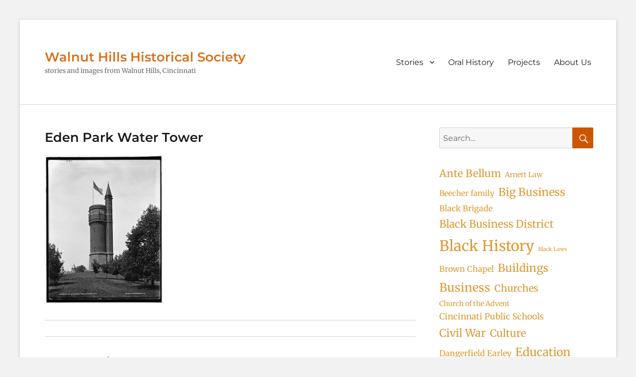

--- FILE ---
content_type: text/html; charset=UTF-8
request_url: https://walnuthillsstories.org/stories/construction-after-reconstruction-eden-park-pump-house-and-water-tower/eden-park-water-tower-lib-of-cong/
body_size: 17515
content:
        <!DOCTYPE html>
        <html dir="ltr" lang="en-US" prefix="og: https://ogp.me/ns#">
        
<head>
        <meta charset="UTF-8">
        <meta name="viewport" content="width=device-width, initial-scale=1, minimum-scale=1">
        <link rel="profile" href="http://gmpg.org/xfn/11">
        <link rel="pingback" href="https://walnuthillsstories.org/xmlrpc.php">
        <title>Eden Park Water Tower | Walnut Hills Historical Society</title>

		<!-- All in One SEO 4.9.1.1 - aioseo.com -->
	<meta name="robots" content="max-image-preview:large" />
	<meta name="google-site-verification" content="JpYdPcUnKfD8UpZQn_lKiHZ62_4RBN1jbr2e-a6XEbU" />
	<link rel="canonical" href="https://walnuthillsstories.org/stories/construction-after-reconstruction-eden-park-pump-house-and-water-tower/eden-park-water-tower-lib-of-cong/#main" />
	<meta name="generator" content="All in One SEO (AIOSEO) 4.9.1.1" />
		<meta property="og:locale" content="en_US" />
		<meta property="og:site_name" content="Walnut Hills Historical Society | stories and images from Walnut Hills, Cincinnati" />
		<meta property="og:type" content="article" />
		<meta property="og:title" content="Eden Park Water Tower | Walnut Hills Historical Society" />
		<meta property="og:url" content="https://walnuthillsstories.org/stories/construction-after-reconstruction-eden-park-pump-house-and-water-tower/eden-park-water-tower-lib-of-cong/#main" />
		<meta property="article:published_time" content="2018-09-07T01:16:45+00:00" />
		<meta property="article:modified_time" content="2018-09-07T01:19:29+00:00" />
		<meta name="twitter:card" content="summary" />
		<meta name="twitter:title" content="Eden Park Water Tower | Walnut Hills Historical Society" />
		<script type="application/ld+json" class="aioseo-schema">
			{"@context":"https:\/\/schema.org","@graph":[{"@type":"BreadcrumbList","@id":"https:\/\/walnuthillsstories.org\/stories\/construction-after-reconstruction-eden-park-pump-house-and-water-tower\/eden-park-water-tower-lib-of-cong\/#main#breadcrumblist","itemListElement":[{"@type":"ListItem","@id":"https:\/\/walnuthillsstories.org#listItem","position":1,"name":"Home","item":"https:\/\/walnuthillsstories.org","nextItem":{"@type":"ListItem","@id":"https:\/\/walnuthillsstories.org\/stories\/construction-after-reconstruction-eden-park-pump-house-and-water-tower\/eden-park-water-tower-lib-of-cong\/#main#listItem","name":"Eden Park Water Tower"}},{"@type":"ListItem","@id":"https:\/\/walnuthillsstories.org\/stories\/construction-after-reconstruction-eden-park-pump-house-and-water-tower\/eden-park-water-tower-lib-of-cong\/#main#listItem","position":2,"name":"Eden Park Water Tower","previousItem":{"@type":"ListItem","@id":"https:\/\/walnuthillsstories.org#listItem","name":"Home"}}]},{"@type":"ItemPage","@id":"https:\/\/walnuthillsstories.org\/stories\/construction-after-reconstruction-eden-park-pump-house-and-water-tower\/eden-park-water-tower-lib-of-cong\/#main#itempage","url":"https:\/\/walnuthillsstories.org\/stories\/construction-after-reconstruction-eden-park-pump-house-and-water-tower\/eden-park-water-tower-lib-of-cong\/#main","name":"Eden Park Water Tower | Walnut Hills Historical Society","inLanguage":"en-US","isPartOf":{"@id":"https:\/\/walnuthillsstories.org\/#website"},"breadcrumb":{"@id":"https:\/\/walnuthillsstories.org\/stories\/construction-after-reconstruction-eden-park-pump-house-and-water-tower\/eden-park-water-tower-lib-of-cong\/#main#breadcrumblist"},"author":{"@id":"https:\/\/walnuthillsstories.org\/author\/gvsutton\/#author"},"creator":{"@id":"https:\/\/walnuthillsstories.org\/author\/gvsutton\/#author"},"datePublished":"2018-09-07T01:16:45+00:00","dateModified":"2018-09-07T01:19:29+00:00"},{"@type":"Organization","@id":"https:\/\/walnuthillsstories.org\/#organization","name":"Walnut Hills Historical Society","description":"stories and images from Walnut Hills, Cincinnati","url":"https:\/\/walnuthillsstories.org\/","telephone":"+16123067746","logo":{"@type":"ImageObject","url":"https:\/\/walnuthillsstories.org\/wp-content\/uploads\/2018\/09\/Eden-Park-Water-Tower-lib-of-cong.jpg","@id":"https:\/\/walnuthillsstories.org\/stories\/construction-after-reconstruction-eden-park-pump-house-and-water-tower\/eden-park-water-tower-lib-of-cong\/#main\/#organizationLogo"},"image":{"@id":"https:\/\/walnuthillsstories.org\/stories\/construction-after-reconstruction-eden-park-pump-house-and-water-tower\/eden-park-water-tower-lib-of-cong\/#main\/#organizationLogo"}},{"@type":"Person","@id":"https:\/\/walnuthillsstories.org\/author\/gvsutton\/#author","url":"https:\/\/walnuthillsstories.org\/author\/gvsutton\/","name":"Geoff Sutton","image":{"@type":"ImageObject","@id":"https:\/\/walnuthillsstories.org\/stories\/construction-after-reconstruction-eden-park-pump-house-and-water-tower\/eden-park-water-tower-lib-of-cong\/#main#authorImage","url":"https:\/\/secure.gravatar.com\/avatar\/63cc43e87204cbaa6f1175bd243c2baf4ca7faebe924cd096814fc2ee0ce3e11?s=96&d=mm&r=g","width":96,"height":96,"caption":"Geoff Sutton"}},{"@type":"WebSite","@id":"https:\/\/walnuthillsstories.org\/#website","url":"https:\/\/walnuthillsstories.org\/","name":"Walnut Hills Historical Society","description":"stories and images from Walnut Hills, Cincinnati","inLanguage":"en-US","publisher":{"@id":"https:\/\/walnuthillsstories.org\/#organization"}}]}
		</script>
		<!-- All in One SEO -->

<link rel="alternate" type="application/rss+xml" title="Walnut Hills Historical Society &raquo; Feed" href="https://walnuthillsstories.org/feed/" />
<link rel="alternate" type="application/rss+xml" title="Walnut Hills Historical Society &raquo; Comments Feed" href="https://walnuthillsstories.org/comments/feed/" />
<link rel="alternate" type="application/rss+xml" title="Walnut Hills Historical Society &raquo; Eden Park Water Tower Comments Feed" href="https://walnuthillsstories.org/stories/construction-after-reconstruction-eden-park-pump-house-and-water-tower/eden-park-water-tower-lib-of-cong/#main/feed/" />
<link rel="alternate" title="oEmbed (JSON)" type="application/json+oembed" href="https://walnuthillsstories.org/wp-json/oembed/1.0/embed?url=https%3A%2F%2Fwalnuthillsstories.org%2Fstories%2Fconstruction-after-reconstruction-eden-park-pump-house-and-water-tower%2Feden-park-water-tower-lib-of-cong%2F%23main" />
<link rel="alternate" title="oEmbed (XML)" type="text/xml+oembed" href="https://walnuthillsstories.org/wp-json/oembed/1.0/embed?url=https%3A%2F%2Fwalnuthillsstories.org%2Fstories%2Fconstruction-after-reconstruction-eden-park-pump-house-and-water-tower%2Feden-park-water-tower-lib-of-cong%2F%23main&#038;format=xml" />
		<!-- This site uses the Google Analytics by MonsterInsights plugin v9.11.1 - Using Analytics tracking - https://www.monsterinsights.com/ -->
							<script src="//www.googletagmanager.com/gtag/js?id=G-64JTKKDYY2"  data-cfasync="false" data-wpfc-render="false" type="text/javascript" async></script>
			<script data-cfasync="false" data-wpfc-render="false" type="text/javascript">
				var mi_version = '9.11.1';
				var mi_track_user = true;
				var mi_no_track_reason = '';
								var MonsterInsightsDefaultLocations = {"page_location":"https:\/\/walnuthillsstories.org\/stories\/construction-after-reconstruction-eden-park-pump-house-and-water-tower\/eden-park-water-tower-lib-of-cong\/"};
								if ( typeof MonsterInsightsPrivacyGuardFilter === 'function' ) {
					var MonsterInsightsLocations = (typeof MonsterInsightsExcludeQuery === 'object') ? MonsterInsightsPrivacyGuardFilter( MonsterInsightsExcludeQuery ) : MonsterInsightsPrivacyGuardFilter( MonsterInsightsDefaultLocations );
				} else {
					var MonsterInsightsLocations = (typeof MonsterInsightsExcludeQuery === 'object') ? MonsterInsightsExcludeQuery : MonsterInsightsDefaultLocations;
				}

								var disableStrs = [
										'ga-disable-G-64JTKKDYY2',
									];

				/* Function to detect opted out users */
				function __gtagTrackerIsOptedOut() {
					for (var index = 0; index < disableStrs.length; index++) {
						if (document.cookie.indexOf(disableStrs[index] + '=true') > -1) {
							return true;
						}
					}

					return false;
				}

				/* Disable tracking if the opt-out cookie exists. */
				if (__gtagTrackerIsOptedOut()) {
					for (var index = 0; index < disableStrs.length; index++) {
						window[disableStrs[index]] = true;
					}
				}

				/* Opt-out function */
				function __gtagTrackerOptout() {
					for (var index = 0; index < disableStrs.length; index++) {
						document.cookie = disableStrs[index] + '=true; expires=Thu, 31 Dec 2099 23:59:59 UTC; path=/';
						window[disableStrs[index]] = true;
					}
				}

				if ('undefined' === typeof gaOptout) {
					function gaOptout() {
						__gtagTrackerOptout();
					}
				}
								window.dataLayer = window.dataLayer || [];

				window.MonsterInsightsDualTracker = {
					helpers: {},
					trackers: {},
				};
				if (mi_track_user) {
					function __gtagDataLayer() {
						dataLayer.push(arguments);
					}

					function __gtagTracker(type, name, parameters) {
						if (!parameters) {
							parameters = {};
						}

						if (parameters.send_to) {
							__gtagDataLayer.apply(null, arguments);
							return;
						}

						if (type === 'event') {
														parameters.send_to = monsterinsights_frontend.v4_id;
							var hookName = name;
							if (typeof parameters['event_category'] !== 'undefined') {
								hookName = parameters['event_category'] + ':' + name;
							}

							if (typeof MonsterInsightsDualTracker.trackers[hookName] !== 'undefined') {
								MonsterInsightsDualTracker.trackers[hookName](parameters);
							} else {
								__gtagDataLayer('event', name, parameters);
							}
							
						} else {
							__gtagDataLayer.apply(null, arguments);
						}
					}

					__gtagTracker('js', new Date());
					__gtagTracker('set', {
						'developer_id.dZGIzZG': true,
											});
					if ( MonsterInsightsLocations.page_location ) {
						__gtagTracker('set', MonsterInsightsLocations);
					}
										__gtagTracker('config', 'G-64JTKKDYY2', {"forceSSL":"true"} );
										window.gtag = __gtagTracker;										(function () {
						/* https://developers.google.com/analytics/devguides/collection/analyticsjs/ */
						/* ga and __gaTracker compatibility shim. */
						var noopfn = function () {
							return null;
						};
						var newtracker = function () {
							return new Tracker();
						};
						var Tracker = function () {
							return null;
						};
						var p = Tracker.prototype;
						p.get = noopfn;
						p.set = noopfn;
						p.send = function () {
							var args = Array.prototype.slice.call(arguments);
							args.unshift('send');
							__gaTracker.apply(null, args);
						};
						var __gaTracker = function () {
							var len = arguments.length;
							if (len === 0) {
								return;
							}
							var f = arguments[len - 1];
							if (typeof f !== 'object' || f === null || typeof f.hitCallback !== 'function') {
								if ('send' === arguments[0]) {
									var hitConverted, hitObject = false, action;
									if ('event' === arguments[1]) {
										if ('undefined' !== typeof arguments[3]) {
											hitObject = {
												'eventAction': arguments[3],
												'eventCategory': arguments[2],
												'eventLabel': arguments[4],
												'value': arguments[5] ? arguments[5] : 1,
											}
										}
									}
									if ('pageview' === arguments[1]) {
										if ('undefined' !== typeof arguments[2]) {
											hitObject = {
												'eventAction': 'page_view',
												'page_path': arguments[2],
											}
										}
									}
									if (typeof arguments[2] === 'object') {
										hitObject = arguments[2];
									}
									if (typeof arguments[5] === 'object') {
										Object.assign(hitObject, arguments[5]);
									}
									if ('undefined' !== typeof arguments[1].hitType) {
										hitObject = arguments[1];
										if ('pageview' === hitObject.hitType) {
											hitObject.eventAction = 'page_view';
										}
									}
									if (hitObject) {
										action = 'timing' === arguments[1].hitType ? 'timing_complete' : hitObject.eventAction;
										hitConverted = mapArgs(hitObject);
										__gtagTracker('event', action, hitConverted);
									}
								}
								return;
							}

							function mapArgs(args) {
								var arg, hit = {};
								var gaMap = {
									'eventCategory': 'event_category',
									'eventAction': 'event_action',
									'eventLabel': 'event_label',
									'eventValue': 'event_value',
									'nonInteraction': 'non_interaction',
									'timingCategory': 'event_category',
									'timingVar': 'name',
									'timingValue': 'value',
									'timingLabel': 'event_label',
									'page': 'page_path',
									'location': 'page_location',
									'title': 'page_title',
									'referrer' : 'page_referrer',
								};
								for (arg in args) {
																		if (!(!args.hasOwnProperty(arg) || !gaMap.hasOwnProperty(arg))) {
										hit[gaMap[arg]] = args[arg];
									} else {
										hit[arg] = args[arg];
									}
								}
								return hit;
							}

							try {
								f.hitCallback();
							} catch (ex) {
							}
						};
						__gaTracker.create = newtracker;
						__gaTracker.getByName = newtracker;
						__gaTracker.getAll = function () {
							return [];
						};
						__gaTracker.remove = noopfn;
						__gaTracker.loaded = true;
						window['__gaTracker'] = __gaTracker;
					})();
									} else {
										console.log("");
					(function () {
						function __gtagTracker() {
							return null;
						}

						window['__gtagTracker'] = __gtagTracker;
						window['gtag'] = __gtagTracker;
					})();
									}
			</script>
							<!-- / Google Analytics by MonsterInsights -->
		<style id='wp-img-auto-sizes-contain-inline-css' type='text/css'>
img:is([sizes=auto i],[sizes^="auto," i]){contain-intrinsic-size:3000px 1500px}
/*# sourceURL=wp-img-auto-sizes-contain-inline-css */
</style>
<link rel='stylesheet' id='scap.flashblock-css' href='https://walnuthillsstories.org/wp-content/plugins/compact-wp-audio-player/css/flashblock.css?ver=6.9' type='text/css' media='all' />
<link rel='stylesheet' id='scap.player-css' href='https://walnuthillsstories.org/wp-content/plugins/compact-wp-audio-player/css/player.css?ver=6.9' type='text/css' media='all' />
<style id='wp-emoji-styles-inline-css' type='text/css'>

	img.wp-smiley, img.emoji {
		display: inline !important;
		border: none !important;
		box-shadow: none !important;
		height: 1em !important;
		width: 1em !important;
		margin: 0 0.07em !important;
		vertical-align: -0.1em !important;
		background: none !important;
		padding: 0 !important;
	}
/*# sourceURL=wp-emoji-styles-inline-css */
</style>
<style id='wp-block-library-inline-css' type='text/css'>
:root{--wp-block-synced-color:#7a00df;--wp-block-synced-color--rgb:122,0,223;--wp-bound-block-color:var(--wp-block-synced-color);--wp-editor-canvas-background:#ddd;--wp-admin-theme-color:#007cba;--wp-admin-theme-color--rgb:0,124,186;--wp-admin-theme-color-darker-10:#006ba1;--wp-admin-theme-color-darker-10--rgb:0,107,160.5;--wp-admin-theme-color-darker-20:#005a87;--wp-admin-theme-color-darker-20--rgb:0,90,135;--wp-admin-border-width-focus:2px}@media (min-resolution:192dpi){:root{--wp-admin-border-width-focus:1.5px}}.wp-element-button{cursor:pointer}:root .has-very-light-gray-background-color{background-color:#eee}:root .has-very-dark-gray-background-color{background-color:#313131}:root .has-very-light-gray-color{color:#eee}:root .has-very-dark-gray-color{color:#313131}:root .has-vivid-green-cyan-to-vivid-cyan-blue-gradient-background{background:linear-gradient(135deg,#00d084,#0693e3)}:root .has-purple-crush-gradient-background{background:linear-gradient(135deg,#34e2e4,#4721fb 50%,#ab1dfe)}:root .has-hazy-dawn-gradient-background{background:linear-gradient(135deg,#faaca8,#dad0ec)}:root .has-subdued-olive-gradient-background{background:linear-gradient(135deg,#fafae1,#67a671)}:root .has-atomic-cream-gradient-background{background:linear-gradient(135deg,#fdd79a,#004a59)}:root .has-nightshade-gradient-background{background:linear-gradient(135deg,#330968,#31cdcf)}:root .has-midnight-gradient-background{background:linear-gradient(135deg,#020381,#2874fc)}:root{--wp--preset--font-size--normal:16px;--wp--preset--font-size--huge:42px}.has-regular-font-size{font-size:1em}.has-larger-font-size{font-size:2.625em}.has-normal-font-size{font-size:var(--wp--preset--font-size--normal)}.has-huge-font-size{font-size:var(--wp--preset--font-size--huge)}.has-text-align-center{text-align:center}.has-text-align-left{text-align:left}.has-text-align-right{text-align:right}.has-fit-text{white-space:nowrap!important}#end-resizable-editor-section{display:none}.aligncenter{clear:both}.items-justified-left{justify-content:flex-start}.items-justified-center{justify-content:center}.items-justified-right{justify-content:flex-end}.items-justified-space-between{justify-content:space-between}.screen-reader-text{border:0;clip-path:inset(50%);height:1px;margin:-1px;overflow:hidden;padding:0;position:absolute;width:1px;word-wrap:normal!important}.screen-reader-text:focus{background-color:#ddd;clip-path:none;color:#444;display:block;font-size:1em;height:auto;left:5px;line-height:normal;padding:15px 23px 14px;text-decoration:none;top:5px;width:auto;z-index:100000}html :where(.has-border-color){border-style:solid}html :where([style*=border-top-color]){border-top-style:solid}html :where([style*=border-right-color]){border-right-style:solid}html :where([style*=border-bottom-color]){border-bottom-style:solid}html :where([style*=border-left-color]){border-left-style:solid}html :where([style*=border-width]){border-style:solid}html :where([style*=border-top-width]){border-top-style:solid}html :where([style*=border-right-width]){border-right-style:solid}html :where([style*=border-bottom-width]){border-bottom-style:solid}html :where([style*=border-left-width]){border-left-style:solid}html :where(img[class*=wp-image-]){height:auto;max-width:100%}:where(figure){margin:0 0 1em}html :where(.is-position-sticky){--wp-admin--admin-bar--position-offset:var(--wp-admin--admin-bar--height,0px)}@media screen and (max-width:600px){html :where(.is-position-sticky){--wp-admin--admin-bar--position-offset:0px}}

/*# sourceURL=wp-block-library-inline-css */
</style><style id='wp-block-search-inline-css' type='text/css'>
.wp-block-search__button{margin-left:10px;word-break:normal}.wp-block-search__button.has-icon{line-height:0}.wp-block-search__button svg{height:1.25em;min-height:24px;min-width:24px;width:1.25em;fill:currentColor;vertical-align:text-bottom}:where(.wp-block-search__button){border:1px solid #ccc;padding:6px 10px}.wp-block-search__inside-wrapper{display:flex;flex:auto;flex-wrap:nowrap;max-width:100%}.wp-block-search__label{width:100%}.wp-block-search.wp-block-search__button-only .wp-block-search__button{box-sizing:border-box;display:flex;flex-shrink:0;justify-content:center;margin-left:0;max-width:100%}.wp-block-search.wp-block-search__button-only .wp-block-search__inside-wrapper{min-width:0!important;transition-property:width}.wp-block-search.wp-block-search__button-only .wp-block-search__input{flex-basis:100%;transition-duration:.3s}.wp-block-search.wp-block-search__button-only.wp-block-search__searchfield-hidden,.wp-block-search.wp-block-search__button-only.wp-block-search__searchfield-hidden .wp-block-search__inside-wrapper{overflow:hidden}.wp-block-search.wp-block-search__button-only.wp-block-search__searchfield-hidden .wp-block-search__input{border-left-width:0!important;border-right-width:0!important;flex-basis:0;flex-grow:0;margin:0;min-width:0!important;padding-left:0!important;padding-right:0!important;width:0!important}:where(.wp-block-search__input){appearance:none;border:1px solid #949494;flex-grow:1;font-family:inherit;font-size:inherit;font-style:inherit;font-weight:inherit;letter-spacing:inherit;line-height:inherit;margin-left:0;margin-right:0;min-width:3rem;padding:8px;text-decoration:unset!important;text-transform:inherit}:where(.wp-block-search__button-inside .wp-block-search__inside-wrapper){background-color:#fff;border:1px solid #949494;box-sizing:border-box;padding:4px}:where(.wp-block-search__button-inside .wp-block-search__inside-wrapper) .wp-block-search__input{border:none;border-radius:0;padding:0 4px}:where(.wp-block-search__button-inside .wp-block-search__inside-wrapper) .wp-block-search__input:focus{outline:none}:where(.wp-block-search__button-inside .wp-block-search__inside-wrapper) :where(.wp-block-search__button){padding:4px 8px}.wp-block-search.aligncenter .wp-block-search__inside-wrapper{margin:auto}.wp-block[data-align=right] .wp-block-search.wp-block-search__button-only .wp-block-search__inside-wrapper{float:right}
/*# sourceURL=https://walnuthillsstories.org/wp-includes/blocks/search/style.min.css */
</style>
<style id='wp-block-search-theme-inline-css' type='text/css'>
.wp-block-search .wp-block-search__label{font-weight:700}.wp-block-search__button{border:1px solid #ccc;padding:.375em .625em}
/*# sourceURL=https://walnuthillsstories.org/wp-includes/blocks/search/theme.min.css */
</style>
<style id='wp-block-tag-cloud-inline-css' type='text/css'>
.wp-block-tag-cloud{box-sizing:border-box}.wp-block-tag-cloud.aligncenter{justify-content:center;text-align:center}.wp-block-tag-cloud a{display:inline-block;margin-right:5px}.wp-block-tag-cloud span{display:inline-block;margin-left:5px;text-decoration:none}:root :where(.wp-block-tag-cloud.is-style-outline){display:flex;flex-wrap:wrap;gap:1ch}:root :where(.wp-block-tag-cloud.is-style-outline a){border:1px solid;font-size:unset!important;margin-right:0;padding:1ch 2ch;text-decoration:none!important}
/*# sourceURL=https://walnuthillsstories.org/wp-includes/blocks/tag-cloud/style.min.css */
</style>
<style id='wp-block-group-inline-css' type='text/css'>
.wp-block-group{box-sizing:border-box}:where(.wp-block-group.wp-block-group-is-layout-constrained){position:relative}
/*# sourceURL=https://walnuthillsstories.org/wp-includes/blocks/group/style.min.css */
</style>
<style id='wp-block-group-theme-inline-css' type='text/css'>
:where(.wp-block-group.has-background){padding:1.25em 2.375em}
/*# sourceURL=https://walnuthillsstories.org/wp-includes/blocks/group/theme.min.css */
</style>
<style id='global-styles-inline-css' type='text/css'>
:root{--wp--preset--aspect-ratio--square: 1;--wp--preset--aspect-ratio--4-3: 4/3;--wp--preset--aspect-ratio--3-4: 3/4;--wp--preset--aspect-ratio--3-2: 3/2;--wp--preset--aspect-ratio--2-3: 2/3;--wp--preset--aspect-ratio--16-9: 16/9;--wp--preset--aspect-ratio--9-16: 9/16;--wp--preset--color--black: #000000;--wp--preset--color--cyan-bluish-gray: #abb8c3;--wp--preset--color--white: #ffffff;--wp--preset--color--pale-pink: #f78da7;--wp--preset--color--vivid-red: #cf2e2e;--wp--preset--color--luminous-vivid-orange: #ff6900;--wp--preset--color--luminous-vivid-amber: #fcb900;--wp--preset--color--light-green-cyan: #7bdcb5;--wp--preset--color--vivid-green-cyan: #00d084;--wp--preset--color--pale-cyan-blue: #8ed1fc;--wp--preset--color--vivid-cyan-blue: #0693e3;--wp--preset--color--vivid-purple: #9b51e0;--wp--preset--color--medium-black: #222222;--wp--preset--color--gray: #f2f2f2;--wp--preset--color--blue: #34678a;--wp--preset--gradient--vivid-cyan-blue-to-vivid-purple: linear-gradient(135deg,rgb(6,147,227) 0%,rgb(155,81,224) 100%);--wp--preset--gradient--light-green-cyan-to-vivid-green-cyan: linear-gradient(135deg,rgb(122,220,180) 0%,rgb(0,208,130) 100%);--wp--preset--gradient--luminous-vivid-amber-to-luminous-vivid-orange: linear-gradient(135deg,rgb(252,185,0) 0%,rgb(255,105,0) 100%);--wp--preset--gradient--luminous-vivid-orange-to-vivid-red: linear-gradient(135deg,rgb(255,105,0) 0%,rgb(207,46,46) 100%);--wp--preset--gradient--very-light-gray-to-cyan-bluish-gray: linear-gradient(135deg,rgb(238,238,238) 0%,rgb(169,184,195) 100%);--wp--preset--gradient--cool-to-warm-spectrum: linear-gradient(135deg,rgb(74,234,220) 0%,rgb(151,120,209) 20%,rgb(207,42,186) 40%,rgb(238,44,130) 60%,rgb(251,105,98) 80%,rgb(254,248,76) 100%);--wp--preset--gradient--blush-light-purple: linear-gradient(135deg,rgb(255,206,236) 0%,rgb(152,150,240) 100%);--wp--preset--gradient--blush-bordeaux: linear-gradient(135deg,rgb(254,205,165) 0%,rgb(254,45,45) 50%,rgb(107,0,62) 100%);--wp--preset--gradient--luminous-dusk: linear-gradient(135deg,rgb(255,203,112) 0%,rgb(199,81,192) 50%,rgb(65,88,208) 100%);--wp--preset--gradient--pale-ocean: linear-gradient(135deg,rgb(255,245,203) 0%,rgb(182,227,212) 50%,rgb(51,167,181) 100%);--wp--preset--gradient--electric-grass: linear-gradient(135deg,rgb(202,248,128) 0%,rgb(113,206,126) 100%);--wp--preset--gradient--midnight: linear-gradient(135deg,rgb(2,3,129) 0%,rgb(40,116,252) 100%);--wp--preset--font-size--small: 13px;--wp--preset--font-size--medium: 20px;--wp--preset--font-size--large: 26px;--wp--preset--font-size--x-large: 42px;--wp--preset--font-size--normal: 16px;--wp--preset--font-size--huge: 28px;--wp--preset--spacing--20: 0.44rem;--wp--preset--spacing--30: 0.67rem;--wp--preset--spacing--40: 1rem;--wp--preset--spacing--50: 1.5rem;--wp--preset--spacing--60: 2.25rem;--wp--preset--spacing--70: 3.38rem;--wp--preset--spacing--80: 5.06rem;--wp--preset--shadow--natural: 6px 6px 9px rgba(0, 0, 0, 0.2);--wp--preset--shadow--deep: 12px 12px 50px rgba(0, 0, 0, 0.4);--wp--preset--shadow--sharp: 6px 6px 0px rgba(0, 0, 0, 0.2);--wp--preset--shadow--outlined: 6px 6px 0px -3px rgb(255, 255, 255), 6px 6px rgb(0, 0, 0);--wp--preset--shadow--crisp: 6px 6px 0px rgb(0, 0, 0);}:where(.is-layout-flex){gap: 0.5em;}:where(.is-layout-grid){gap: 0.5em;}body .is-layout-flex{display: flex;}.is-layout-flex{flex-wrap: wrap;align-items: center;}.is-layout-flex > :is(*, div){margin: 0;}body .is-layout-grid{display: grid;}.is-layout-grid > :is(*, div){margin: 0;}:where(.wp-block-columns.is-layout-flex){gap: 2em;}:where(.wp-block-columns.is-layout-grid){gap: 2em;}:where(.wp-block-post-template.is-layout-flex){gap: 1.25em;}:where(.wp-block-post-template.is-layout-grid){gap: 1.25em;}.has-black-color{color: var(--wp--preset--color--black) !important;}.has-cyan-bluish-gray-color{color: var(--wp--preset--color--cyan-bluish-gray) !important;}.has-white-color{color: var(--wp--preset--color--white) !important;}.has-pale-pink-color{color: var(--wp--preset--color--pale-pink) !important;}.has-vivid-red-color{color: var(--wp--preset--color--vivid-red) !important;}.has-luminous-vivid-orange-color{color: var(--wp--preset--color--luminous-vivid-orange) !important;}.has-luminous-vivid-amber-color{color: var(--wp--preset--color--luminous-vivid-amber) !important;}.has-light-green-cyan-color{color: var(--wp--preset--color--light-green-cyan) !important;}.has-vivid-green-cyan-color{color: var(--wp--preset--color--vivid-green-cyan) !important;}.has-pale-cyan-blue-color{color: var(--wp--preset--color--pale-cyan-blue) !important;}.has-vivid-cyan-blue-color{color: var(--wp--preset--color--vivid-cyan-blue) !important;}.has-vivid-purple-color{color: var(--wp--preset--color--vivid-purple) !important;}.has-black-background-color{background-color: var(--wp--preset--color--black) !important;}.has-cyan-bluish-gray-background-color{background-color: var(--wp--preset--color--cyan-bluish-gray) !important;}.has-white-background-color{background-color: var(--wp--preset--color--white) !important;}.has-pale-pink-background-color{background-color: var(--wp--preset--color--pale-pink) !important;}.has-vivid-red-background-color{background-color: var(--wp--preset--color--vivid-red) !important;}.has-luminous-vivid-orange-background-color{background-color: var(--wp--preset--color--luminous-vivid-orange) !important;}.has-luminous-vivid-amber-background-color{background-color: var(--wp--preset--color--luminous-vivid-amber) !important;}.has-light-green-cyan-background-color{background-color: var(--wp--preset--color--light-green-cyan) !important;}.has-vivid-green-cyan-background-color{background-color: var(--wp--preset--color--vivid-green-cyan) !important;}.has-pale-cyan-blue-background-color{background-color: var(--wp--preset--color--pale-cyan-blue) !important;}.has-vivid-cyan-blue-background-color{background-color: var(--wp--preset--color--vivid-cyan-blue) !important;}.has-vivid-purple-background-color{background-color: var(--wp--preset--color--vivid-purple) !important;}.has-black-border-color{border-color: var(--wp--preset--color--black) !important;}.has-cyan-bluish-gray-border-color{border-color: var(--wp--preset--color--cyan-bluish-gray) !important;}.has-white-border-color{border-color: var(--wp--preset--color--white) !important;}.has-pale-pink-border-color{border-color: var(--wp--preset--color--pale-pink) !important;}.has-vivid-red-border-color{border-color: var(--wp--preset--color--vivid-red) !important;}.has-luminous-vivid-orange-border-color{border-color: var(--wp--preset--color--luminous-vivid-orange) !important;}.has-luminous-vivid-amber-border-color{border-color: var(--wp--preset--color--luminous-vivid-amber) !important;}.has-light-green-cyan-border-color{border-color: var(--wp--preset--color--light-green-cyan) !important;}.has-vivid-green-cyan-border-color{border-color: var(--wp--preset--color--vivid-green-cyan) !important;}.has-pale-cyan-blue-border-color{border-color: var(--wp--preset--color--pale-cyan-blue) !important;}.has-vivid-cyan-blue-border-color{border-color: var(--wp--preset--color--vivid-cyan-blue) !important;}.has-vivid-purple-border-color{border-color: var(--wp--preset--color--vivid-purple) !important;}.has-vivid-cyan-blue-to-vivid-purple-gradient-background{background: var(--wp--preset--gradient--vivid-cyan-blue-to-vivid-purple) !important;}.has-light-green-cyan-to-vivid-green-cyan-gradient-background{background: var(--wp--preset--gradient--light-green-cyan-to-vivid-green-cyan) !important;}.has-luminous-vivid-amber-to-luminous-vivid-orange-gradient-background{background: var(--wp--preset--gradient--luminous-vivid-amber-to-luminous-vivid-orange) !important;}.has-luminous-vivid-orange-to-vivid-red-gradient-background{background: var(--wp--preset--gradient--luminous-vivid-orange-to-vivid-red) !important;}.has-very-light-gray-to-cyan-bluish-gray-gradient-background{background: var(--wp--preset--gradient--very-light-gray-to-cyan-bluish-gray) !important;}.has-cool-to-warm-spectrum-gradient-background{background: var(--wp--preset--gradient--cool-to-warm-spectrum) !important;}.has-blush-light-purple-gradient-background{background: var(--wp--preset--gradient--blush-light-purple) !important;}.has-blush-bordeaux-gradient-background{background: var(--wp--preset--gradient--blush-bordeaux) !important;}.has-luminous-dusk-gradient-background{background: var(--wp--preset--gradient--luminous-dusk) !important;}.has-pale-ocean-gradient-background{background: var(--wp--preset--gradient--pale-ocean) !important;}.has-electric-grass-gradient-background{background: var(--wp--preset--gradient--electric-grass) !important;}.has-midnight-gradient-background{background: var(--wp--preset--gradient--midnight) !important;}.has-small-font-size{font-size: var(--wp--preset--font-size--small) !important;}.has-medium-font-size{font-size: var(--wp--preset--font-size--medium) !important;}.has-large-font-size{font-size: var(--wp--preset--font-size--large) !important;}.has-x-large-font-size{font-size: var(--wp--preset--font-size--x-large) !important;}
/*# sourceURL=global-styles-inline-css */
</style>

<style id='classic-theme-styles-inline-css' type='text/css'>
/*! This file is auto-generated */
.wp-block-button__link{color:#fff;background-color:#32373c;border-radius:9999px;box-shadow:none;text-decoration:none;padding:calc(.667em + 2px) calc(1.333em + 2px);font-size:1.125em}.wp-block-file__button{background:#32373c;color:#fff;text-decoration:none}
/*# sourceURL=/wp-includes/css/classic-themes.min.css */
</style>
<link rel='stylesheet' id='sow-social-media-buttons-atom-4b6de8788cdf-css' href='https://walnuthillsstories.org/wp-content/uploads/siteorigin-widgets/sow-social-media-buttons-atom-4b6de8788cdf.css?ver=6.9' type='text/css' media='all' />
<link rel='stylesheet' id='sow-social-media-buttons-atom-b080c977e57b-css' href='https://walnuthillsstories.org/wp-content/uploads/siteorigin-widgets/sow-social-media-buttons-atom-b080c977e57b.css?ver=6.9' type='text/css' media='all' />
<link rel='stylesheet' id='clean-education-fonts-css' href='https://walnuthillsstories.org/wp-content/fonts/8ab29a16d364f4ad3261752a18fb5b02.css' type='text/css' media='all' />
<link rel='stylesheet' id='clean-education-style-css' href='https://walnuthillsstories.org/wp-content/themes/clean-education-pro/style.css?ver=20240712-190851' type='text/css' media='all' />
<link rel='stylesheet' id='clean-education-block-style-css' href='https://walnuthillsstories.org/wp-content/themes/clean-education-pro/css/blocks.css?ver=1.0' type='text/css' media='all' />
<link rel='stylesheet' id='genericons-css' href='https://walnuthillsstories.org/wp-content/plugins/jetpack/_inc/genericons/genericons/genericons.css?ver=3.1' type='text/css' media='all' />
<link rel='stylesheet' id='taxopress-frontend-css-css' href='https://walnuthillsstories.org/wp-content/plugins/simple-tags/assets/frontend/css/frontend.css?ver=3.43.0' type='text/css' media='all' />
<script type="text/javascript" src="https://walnuthillsstories.org/wp-content/plugins/compact-wp-audio-player/js/soundmanager2-nodebug-jsmin.js?ver=6.9" id="scap.soundmanager2-js"></script>
<script type="text/javascript" src="https://walnuthillsstories.org/wp-includes/js/jquery/jquery.min.js?ver=3.7.1" id="jquery-core-js"></script>
<script type="text/javascript" src="https://walnuthillsstories.org/wp-includes/js/jquery/jquery-migrate.min.js?ver=3.4.1" id="jquery-migrate-js"></script>
<script type="text/javascript" src="https://walnuthillsstories.org/wp-content/plugins/google-analytics-for-wordpress/assets/js/frontend-gtag.min.js?ver=9.11.1" id="monsterinsights-frontend-script-js" async="async" data-wp-strategy="async"></script>
<script data-cfasync="false" data-wpfc-render="false" type="text/javascript" id='monsterinsights-frontend-script-js-extra'>/* <![CDATA[ */
var monsterinsights_frontend = {"js_events_tracking":"true","download_extensions":"doc,pdf,ppt,zip,xls,docx,pptx,xlsx","inbound_paths":"[]","home_url":"https:\/\/walnuthillsstories.org","hash_tracking":"false","v4_id":"G-64JTKKDYY2"};/* ]]> */
</script>
<script type="text/javascript" id="clean-education-custom-scripts-js-extra">
/* <![CDATA[ */
var screenReaderText = {"expand":"expand child menu","collapse":"collapse child menu"};
//# sourceURL=clean-education-custom-scripts-js-extra
/* ]]> */
</script>
<script type="text/javascript" src="https://walnuthillsstories.org/wp-content/themes/clean-education-pro/js/custom-scripts.min.js" id="clean-education-custom-scripts-js"></script>
<script type="text/javascript" src="https://walnuthillsstories.org/wp-content/plugins/simple-tags/assets/frontend/js/frontend.js?ver=3.43.0" id="taxopress-frontend-js-js"></script>
<link rel="https://api.w.org/" href="https://walnuthillsstories.org/wp-json/" /><link rel="alternate" title="JSON" type="application/json" href="https://walnuthillsstories.org/wp-json/wp/v2/media/1188" /><link rel="EditURI" type="application/rsd+xml" title="RSD" href="https://walnuthillsstories.org/xmlrpc.php?rsd" />
<meta name="generator" content="WordPress 6.9" />
<link rel='shortlink' href='https://walnuthillsstories.org/?p=1188' />
<!-- Walnut Hills Historical Society inline CSS Styles -->
<style type="text/css" media="screen">
.site-branding .site-title a { color: #d8701b; }
a { color: #dd9933; }
#main .entry-title a:hover, #main .entry-title a:focus { color: #cc5500; }
#main .entry-meta a:hover, #main .entry-meta a:focus, .entry-footer a:hover, .entry-footer a:focus { color: #cc5500; }
.sticky-post { background-color: #cc5500; }
#events-section .section-content-wrap .hentry { border-color: #cc5500; }
#events-section .section-title a:hover, #events-section .section-title a:focus, #events-section .entry-title a:hover, #events-section .entry-title a:focus { color: #cc5500; }
#events-section .readmore a { border-color: #000000; color: #cc5500; }
#events-section .entry-header .entry-meta a, #events-section .entry-footer { background-color: #cc5500; }
#courses-section .section-title a:hover, #courses-section .section-title a:focus, #courses-section .entry-title a:hover, #courses-section .entry-title a:focus { color: #cc5500; }
#courses-section .section-heading-wrap p a, #courses-section .entry-summary a, #courses-section .entry-content a { color: #cc5500; }
#courses-section .readmore a { border-color: #cc5500; color: #cc5500; }
#courses-section .readmore a:hover, #courses-section .readmore a:focus { background-color: #cc5500; }
#slider-section .entry-title a:hover,  #slider-section .entry-title a:focus { color: #cc5500; }
#slider-section .entry-summary a { color: #cc5500; }
#slider-section .entry-summary .readmore a, #slider-section .cycle-prev, #slider-section .cycle-next { background-color: #cc5500; border-color: #cc5500; }
#featured-section { background-color: #cc5500; }
#colophon { background-color: #cc5500; }
#supplementary { background-color: #cc5500; }
button, button[disabled]:hover, button[disabled]:focus, input[type="button"], input[type="button"][disabled]:hover, input[type="button"][disabled]:focus, input[type="reset"], input[type="reset"][disabled]:hover, input[type="reset"][disabled]:focus, input[type="submit"], input[type="submit"][disabled]:hover, input[type="submit"][disabled]:focus { background-color: #cc5500; border-color: #cc5500; }
input[type="date"]:focus, input[type="time"]:focus, input[type="datetime-local"]:focus, input[type="week"]:focus, input[type="month"]:focus, input[type="text"]:focus, input[type="email"]:focus, input[type="url"]:focus, input[type="password"]:focus, input[type="search"]:focus, input[type="tel"]:focus, input[type="number"]:focus, textarea:focus { border-color: #cc5500; }
.required { color: #cc5500; }
.site-branding .site-title a:hover, .site-branding .site-title a:focus { color: #cc5500; }
#hero-section .section-title a:hover, #hero-section .section-title a:focus { color: #cc5500; }
#hero-section .entry-summary a, #hero-section .entry-content a { color: #cc5500; }
#hero-section .readmore a { border-color: #cc5500; color: #cc5500; }
#hero-section .readmore a:hover, #hero-section .readmore a:focus { background-color: #cc5500; }
#news-section { background-color: #cc5500; }
#news-section .entry-title a:hover, #news-section .entry-title a:focus { color: #cc5500; }
#news-section .readmore a { border-color: #cc5500; color: #cc5500; }
#news-ticker { background-color: #cc5500; border-color: #cc5500; }
#our-professors-section .readmore a { border-color: #cc5500; color: #cc5500; }
#nav-below a, #nav-below .page-numbers, #nav-below .wp-pagenavi span.extend, .site-main #infinite-handle span button { border-color: #cc5500; }
#portfolio-section { background-color: #cc5500; }
#promotion-section .readmore a  { color: #cc5500; border-color: #cc5500; }
</style>
<link rel='stylesheet' id='sow-social-media-buttons-atom-0f76a4dc526b-css' href='https://walnuthillsstories.org/wp-content/uploads/siteorigin-widgets/sow-social-media-buttons-atom-0f76a4dc526b.css?ver=6.9' type='text/css' media='all' />
<link rel='stylesheet' id='siteorigin-widget-icon-font-fontawesome-css' href='https://walnuthillsstories.org/wp-content/plugins/so-widgets-bundle/icons/fontawesome/style.css?ver=6.9' type='text/css' media='all' />
<link rel='stylesheet' id='sow-social-media-buttons-atom-7d163479803d-css' href='https://walnuthillsstories.org/wp-content/uploads/siteorigin-widgets/sow-social-media-buttons-atom-7d163479803d.css?ver=6.9' type='text/css' media='all' />
</head>

<body class="attachment wp-singular attachment-template-default attachmentid-1188 attachment-jpeg wp-embed-responsive wp-theme-clean-education-pro metaslider-plugin group-blog layout-two-columns content-left excerpt-image-left mobile-menu-one">


        <div id="page" class="hfeed site">
                <a class="skip-link screen-reader-text" href="#content">Skip to content</a>

        <header id="masthead" class="site-header" role="banner">
            <div class="wrapper site-header-main">
        <div class="site-branding"><div id="site-header" ><p class="site-title"><a href="https://walnuthillsstories.org/">Walnut Hills Historical Society</a></p><p class="site-description">stories and images from Walnut Hills, Cincinnati</p>
		</div><!-- #site-header --></div><!-- #site-branding-->        <button id="menu-toggle-primary" class="menu-toggle">Menu</button>

        <div id="site-header-menu-primary" class="site-header-menu">
                <nav id="site-navigation-primary" class="main-navigation" role="navigation" aria-label="Primary Menu">
                <h3 class="screen-reader-text">Primary menu</h3>
                    <ul id="menu-top-new" class="menu primary-menu"><li id="menu-item-767" class="menu-item menu-item-type-post_type menu-item-object-page menu-item-has-children menu-item-767"><a href="https://walnuthillsstories.org/articles/">Stories</a>
<ul class="sub-menu">
	<li id="menu-item-3354" class="menu-item menu-item-type-taxonomy menu-item-object-category menu-item-3354"><a href="https://walnuthillsstories.org/category/ante-bellum/">ante-bellum</a></li>
	<li id="menu-item-2238" class="menu-item menu-item-type-taxonomy menu-item-object-category menu-item-2238"><a href="https://walnuthillsstories.org/category/businesses/">Businesses</a></li>
	<li id="menu-item-2237" class="menu-item menu-item-type-taxonomy menu-item-object-category menu-item-2237"><a href="https://walnuthillsstories.org/category/churches/">Churches</a></li>
	<li id="menu-item-2231" class="menu-item menu-item-type-taxonomy menu-item-object-category menu-item-2231"><a href="https://walnuthillsstories.org/category/civil-war-reconstruction/">Civil War and Reconstruction</a></li>
	<li id="menu-item-2235" class="menu-item menu-item-type-taxonomy menu-item-object-category menu-item-2235"><a href="https://walnuthillsstories.org/category/culture/">Culture</a></li>
	<li id="menu-item-2234" class="menu-item menu-item-type-taxonomy menu-item-object-category menu-item-2234"><a href="https://walnuthillsstories.org/category/demographics/">Demographics</a></li>
	<li id="menu-item-2240" class="menu-item menu-item-type-taxonomy menu-item-object-category menu-item-2240"><a href="https://walnuthillsstories.org/category/education/">Education</a></li>
	<li id="menu-item-2236" class="menu-item menu-item-type-taxonomy menu-item-object-category menu-item-2236"><a href="https://walnuthillsstories.org/category/hospitals-medicine/">Hospitals and Medicine</a></li>
	<li id="menu-item-2239" class="menu-item menu-item-type-taxonomy menu-item-object-category menu-item-2239"><a href="https://walnuthillsstories.org/category/housing/">Housing</a></li>
	<li id="menu-item-2241" class="menu-item menu-item-type-taxonomy menu-item-object-category menu-item-2241"><a href="https://walnuthillsstories.org/category/libraries/">Libraries</a></li>
	<li id="menu-item-2243" class="menu-item menu-item-type-taxonomy menu-item-object-category menu-item-2243"><a href="https://walnuthillsstories.org/category/scenes/">Scenes</a></li>
	<li id="menu-item-2242" class="menu-item menu-item-type-taxonomy menu-item-object-category menu-item-2242"><a href="https://walnuthillsstories.org/category/sports/">Sports</a></li>
	<li id="menu-item-2233" class="menu-item menu-item-type-taxonomy menu-item-object-category menu-item-2233"><a href="https://walnuthillsstories.org/category/transportation-infrastructure/">Transportation and Infrastructure</a></li>
</ul>
</li>
<li id="menu-item-768" class="menu-item menu-item-type-post_type menu-item-object-page menu-item-768"><a href="https://walnuthillsstories.org/oral-history-stories-from-our-neighbors/">Oral History</a></li>
<li id="menu-item-769" class="menu-item menu-item-type-post_type menu-item-object-page menu-item-769"><a href="https://walnuthillsstories.org/projects/">Projects</a></li>
<li id="menu-item-770" class="menu-item menu-item-type-post_type menu-item-object-page menu-item-770"><a href="https://walnuthillsstories.org/about-us/">About Us</a></li>
</ul>                </nav><!-- .main-navigation -->
        </div><!-- .site-header-menu -->
                </div><!-- .wrapper -->
        </header><!-- #masthead -->
        <!-- refreshing cache -->        <div id="content" class="site-content">
            <div class="wrapper">
    
	<div id="primary" class="content-area">
		<main id="main" class="site-main" role="main">

		
			
<article id="post-1188" class="post-1188 attachment type-attachment status-inherit hentry">
	<!-- Page/Post Single Image Disabled or No Image set in Post Thumbnail -->	<div class="entry-container">
		<header class="entry-header">
			<h1 class="entry-title">Eden Park Water Tower</h1>
		</header><!-- .entry-header -->

		<div class="entry-content">
			<p class="attachment"><a href='https://walnuthillsstories.org/wp-content/uploads/2018/09/Eden-Park-Water-Tower-lib-of-cong.jpg'><img fetchpriority="high" decoding="async" width="238" height="300" src="https://walnuthillsstories.org/wp-content/uploads/2018/09/Eden-Park-Water-Tower-lib-of-cong-238x300.jpg" class="attachment-medium size-medium" alt="" srcset="https://walnuthillsstories.org/wp-content/uploads/2018/09/Eden-Park-Water-Tower-lib-of-cong-238x300.jpg 238w, https://walnuthillsstories.org/wp-content/uploads/2018/09/Eden-Park-Water-Tower-lib-of-cong.jpg 507w" sizes="(max-width: 238px) 100vw, 238px" /></a></p>
					</div><!-- .entry-content -->
			</div><!-- .entry-container -->
</article><!-- #post-## -->
			
<div id="comments" class="comments-area">

	
	
	
		<div id="respond" class="comment-respond">
		<h3 id="reply-title" class="comment-reply-title">Leave a Reply <small><a rel="nofollow" id="cancel-comment-reply-link" href="/stories/construction-after-reconstruction-eden-park-pump-house-and-water-tower/eden-park-water-tower-lib-of-cong/#respond" style="display:none;">Cancel reply</a></small></h3><form action="https://walnuthillsstories.org/wp-comments-post.php" method="post" id="commentform" class="comment-form"><p class="comment-notes"><span id="email-notes">Your email address will not be published.</span> <span class="required-field-message">Required fields are marked <span class="required">*</span></span></p><p class="comment-form-comment"><label for="comment">Comment <span class="required">*</span></label> <textarea id="comment" name="comment" cols="45" rows="8" maxlength="65525" required="required"></textarea></p><p class="comment-form-author"><label for="author">Name <span class="required">*</span></label> <input id="author" name="author" type="text" value="" size="30" maxlength="245" autocomplete="name" required="required" /></p>
<p class="comment-form-email"><label for="email">Email <span class="required">*</span></label> <input id="email" name="email" type="text" value="" size="30" maxlength="100" aria-describedby="email-notes" autocomplete="email" required="required" /></p>
<p class="comment-form-url"><label for="url">Website</label> <input id="url" name="url" type="text" value="" size="30" maxlength="200" autocomplete="url" /></p>
<p class="form-submit"><input name="submit" type="submit" id="submit" class="submit" value="Post Comment" /> <input type='hidden' name='comment_post_ID' value='1188' id='comment_post_ID' />
<input type='hidden' name='comment_parent' id='comment_parent' value='0' />
</p><p style="display: none !important;" class="akismet-fields-container" data-prefix="ak_"><label>&#916;<textarea name="ak_hp_textarea" cols="45" rows="8" maxlength="100"></textarea></label><input type="hidden" id="ak_js_1" name="ak_js" value="198"/><script>document.getElementById( "ak_js_1" ).setAttribute( "value", ( new Date() ).getTime() );</script></p></form>	</div><!-- #respond -->
	
</div><!-- #comments -->
		
		</main><!-- #main -->
	</div><!-- #primary -->

	<aside class="sidebar sidebar-primary widget-area" role="complementary">
		<section id="search-3" class="widget widget_search"><div class="widget-wrap">
<form role="search" method="get" class="search-form" action="https://walnuthillsstories.org/">
	<label>
		<span class="screen-reader-text">Search for:</span>
		<input type="search" class="search-field" placeholder="Search..." value="" name="s" title="Search for:">
	</label>
	<button type="submit" class="search-submit"><span class="screen-reader-text">Search</span></button>
</form>
</div><!-- .widget-wrap --></section><!-- .widget --><section id="block-22" class="widget widget_block widget_tag_cloud"><div class="widget-wrap"><p class="wp-block-tag-cloud"><a href="https://walnuthillsstories.org/tag/ante-bellum/" class="tag-cloud-link tag-link-124 tag-link-position-1" style="font-size: 15.4375pt;" aria-label="Ante Bellum (13 items)">Ante Bellum</a>
<a href="https://walnuthillsstories.org/tag/arnett-law/" class="tag-cloud-link tag-link-112 tag-link-position-2" style="font-size: 10.625pt;" aria-label="Arnett Law (3 items)">Arnett Law</a>
<a href="https://walnuthillsstories.org/tag/beecher-family/" class="tag-cloud-link tag-link-87 tag-link-position-3" style="font-size: 11.5pt;" aria-label="Beecher family (4 items)">Beecher family</a>
<a href="https://walnuthillsstories.org/tag/big-business/" class="tag-cloud-link tag-link-137 tag-link-position-4" style="font-size: 16.4pt;" aria-label="Big Business (17 items)">Big Business</a>
<a href="https://walnuthillsstories.org/tag/black-brigade/" class="tag-cloud-link tag-link-120 tag-link-position-5" style="font-size: 12.2pt;" aria-label="Black Brigade (5 items)">Black Brigade</a>
<a href="https://walnuthillsstories.org/tag/black-business-district/" class="tag-cloud-link tag-link-125 tag-link-position-6" style="font-size: 15.7pt;" aria-label="Black Business District (14 items)">Black Business District</a>
<a href="https://walnuthillsstories.org/tag/black-history/" class="tag-cloud-link tag-link-108 tag-link-position-7" style="font-size: 22pt;" aria-label="Black History (78 items)">Black History</a>
<a href="https://walnuthillsstories.org/tag/black-laws/" class="tag-cloud-link tag-link-110 tag-link-position-8" style="font-size: 8pt;" aria-label="Black Laws (1 item)">Black Laws</a>
<a href="https://walnuthillsstories.org/tag/brown-chapel/" class="tag-cloud-link tag-link-109 tag-link-position-9" style="font-size: 12.2pt;" aria-label="Brown Chapel (5 items)">Brown Chapel</a>
<a href="https://walnuthillsstories.org/tag/buildings/" class="tag-cloud-link tag-link-122 tag-link-position-10" style="font-size: 16.4pt;" aria-label="Buildings (17 items)">Buildings</a>
<a href="https://walnuthillsstories.org/tag/business/" class="tag-cloud-link tag-link-141 tag-link-position-11" style="font-size: 17.625pt;" aria-label="Business (24 items)">Business</a>
<a href="https://walnuthillsstories.org/tag/churches/" class="tag-cloud-link tag-link-115 tag-link-position-12" style="font-size: 14.475pt;" aria-label="Churches (10 items)">Churches</a>
<a href="https://walnuthillsstories.org/tag/church-of-the-advent/" class="tag-cloud-link tag-link-123 tag-link-position-13" style="font-size: 10.625pt;" aria-label="Church of the Advent (3 items)">Church of the Advent</a>
<a href="https://walnuthillsstories.org/tag/cps/" class="tag-cloud-link tag-link-117 tag-link-position-14" style="font-size: 12.8125pt;" aria-label="Cincinnati Public Schools (6 items)">Cincinnati Public Schools</a>
<a href="https://walnuthillsstories.org/tag/civil-war/" class="tag-cloud-link tag-link-118 tag-link-position-15" style="font-size: 16.1375pt;" aria-label="Civil War (16 items)">Civil War</a>
<a href="https://walnuthillsstories.org/tag/culture/" class="tag-cloud-link tag-link-127 tag-link-position-16" style="font-size: 15.4375pt;" aria-label="Culture (13 items)">Culture</a>
<a href="https://walnuthillsstories.org/tag/dangerfield-earley/" class="tag-cloud-link tag-link-140 tag-link-position-17" style="font-size: 12.2pt;" aria-label="Dangerfield Earley (5 items)">Dangerfield Earley</a>
<a href="https://walnuthillsstories.org/tag/education/" class="tag-cloud-link tag-link-116 tag-link-position-18" style="font-size: 17.275pt;" aria-label="Education (22 items)">Education</a>
<a href="https://walnuthillsstories.org/tag/first-baptist/" class="tag-cloud-link tag-link-144 tag-link-position-19" style="font-size: 13.25pt;" aria-label="First Baptist (7 items)">First Baptist</a>
<a href="https://walnuthillsstories.org/tag/frederick-douglass-school/" class="tag-cloud-link tag-link-76 tag-link-position-20" style="font-size: 19.2pt;" aria-label="Frederick Douglass School (37 items)">Frederick Douglass School</a>
<a href="https://walnuthillsstories.org/tag/gilbert-avenue/" class="tag-cloud-link tag-link-142 tag-link-position-21" style="font-size: 11.5pt;" aria-label="Gilbert Avenue (4 items)">Gilbert Avenue</a>
<a href="https://walnuthillsstories.org/tag/harriet-beecher-stowe/" class="tag-cloud-link tag-link-126 tag-link-position-22" style="font-size: 12.8125pt;" aria-label="Harriet Beecher Stowe (6 items)">Harriet Beecher Stowe</a>
<a href="https://walnuthillsstories.org/tag/housing/" class="tag-cloud-link tag-link-145 tag-link-position-23" style="font-size: 15.875pt;" aria-label="Housing (15 items)">Housing</a>
<a href="https://walnuthillsstories.org/tag/industries/" class="tag-cloud-link tag-link-135 tag-link-position-24" style="font-size: 19.725pt;" aria-label="Industries (43 items)">Industries</a>
<a href="https://walnuthillsstories.org/tag/jacob-schmidlapp/" class="tag-cloud-link tag-link-148 tag-link-position-25" style="font-size: 13.6875pt;" aria-label="Jacob Schmidlapp (8 items)">Jacob Schmidlapp</a>
<a href="https://walnuthillsstories.org/tag/kindergarten/" class="tag-cloud-link tag-link-128 tag-link-position-26" style="font-size: 10.625pt;" aria-label="Kindergarten (3 items)">Kindergarten</a>
<a href="https://walnuthillsstories.org/tag/lane-seminary/" class="tag-cloud-link tag-link-129 tag-link-position-27" style="font-size: 13.6875pt;" aria-label="Lane Seminary (8 items)">Lane Seminary</a>
<a href="https://walnuthillsstories.org/tag/medicine/" class="tag-cloud-link tag-link-131 tag-link-position-28" style="font-size: 16.1375pt;" aria-label="Medicine (16 items)">Medicine</a>
<a href="https://walnuthillsstories.org/tag/naacp/" class="tag-cloud-link tag-link-152 tag-link-position-29" style="font-size: 8pt;" aria-label="NAACP (1 item)">NAACP</a>
<a href="https://walnuthillsstories.org/tag/peebles-corner/" class="tag-cloud-link tag-link-138 tag-link-position-30" style="font-size: 13.25pt;" aria-label="Peebles Corner (7 items)">Peebles Corner</a>
<a href="https://walnuthillsstories.org/tag/peter-clark/" class="tag-cloud-link tag-link-119 tag-link-position-31" style="font-size: 13.6875pt;" aria-label="Peter Clark (8 items)">Peter Clark</a>
<a href="https://walnuthillsstories.org/tag/philanthrophy/" class="tag-cloud-link tag-link-149 tag-link-position-32" style="font-size: 8pt;" aria-label="Philanthrophy (1 item)">Philanthrophy</a>
<a href="https://walnuthillsstories.org/tag/philanthropy/" class="tag-cloud-link tag-link-146 tag-link-position-33" style="font-size: 13.6875pt;" aria-label="Philanthropy (8 items)">Philanthropy</a>
<a href="https://walnuthillsstories.org/tag/public-schools/" class="tag-cloud-link tag-link-121 tag-link-position-34" style="font-size: 15.7pt;" aria-label="Public Schools (14 items)">Public Schools</a>
<a href="https://walnuthillsstories.org/tag/race-relations/" class="tag-cloud-link tag-link-134 tag-link-position-35" style="font-size: 17.7125pt;" aria-label="Race Relations (25 items)">Race Relations</a>
<a href="https://walnuthillsstories.org/tag/reconstruction/" class="tag-cloud-link tag-link-114 tag-link-position-36" style="font-size: 19.4625pt;" aria-label="Reconstruction (40 items)">Reconstruction</a>
<a href="https://walnuthillsstories.org/tag/robert-gordon/" class="tag-cloud-link tag-link-139 tag-link-position-37" style="font-size: 12.8125pt;" aria-label="Robert Gordon (6 items)">Robert Gordon</a>
<a href="https://walnuthillsstories.org/tag/self-emancipation/" class="tag-cloud-link tag-link-130 tag-link-position-38" style="font-size: 10.625pt;" aria-label="Self-emancipation (3 items)">Self-emancipation</a>
<a href="https://walnuthillsstories.org/tag/transportation/" class="tag-cloud-link tag-link-143 tag-link-position-39" style="font-size: 14.125pt;" aria-label="Transportation (9 items)">Transportation</a>
<a href="https://walnuthillsstories.org/tag/underground-railroad/" class="tag-cloud-link tag-link-136 tag-link-position-40" style="font-size: 9.575pt;" aria-label="Underground Railroad (2 items)">Underground Railroad</a>
<a href="https://walnuthillsstories.org/tag/uc/" class="tag-cloud-link tag-link-93 tag-link-position-41" style="font-size: 12.2pt;" aria-label="University of Cincinnati (5 items)">University of Cincinnati</a>
<a href="https://walnuthillsstories.org/tag/victory-parkway/" class="tag-cloud-link tag-link-133 tag-link-position-42" style="font-size: 13.6875pt;" aria-label="Victory Parkway (8 items)">Victory Parkway</a>
<a href="https://walnuthillsstories.org/tag/washington-terrace/" class="tag-cloud-link tag-link-150 tag-link-position-43" style="font-size: 11.5pt;" aria-label="Washington Terrace (4 items)">Washington Terrace</a>
<a href="https://walnuthillsstories.org/tag/web-dubois/" class="tag-cloud-link tag-link-151 tag-link-position-44" style="font-size: 15.7pt;" aria-label="WEB DuBois (14 items)">WEB DuBois</a>
<a href="https://walnuthillsstories.org/tag/womens-history/" class="tag-cloud-link tag-link-113 tag-link-position-45" style="font-size: 18.4125pt;" aria-label="Women&#039;s History (30 items)">Women&#039;s History</a></p></div><!-- .widget-wrap --></section><!-- .widget --><section id="sow-social-media-buttons-5" class="widget widget_sow-social-media-buttons"><div class="widget-wrap"><div
			
			class="so-widget-sow-social-media-buttons so-widget-sow-social-media-buttons-atom-0f76a4dc526b"
			
		>

<div class="social-media-button-container">
	
		<a 
		class="ow-button-hover sow-social-media-button-facebook-0 sow-social-media-button" title="Walnut Hills Historical Society on Facebook" aria-label="Walnut Hills Historical Society on Facebook" target="_blank" rel="noopener noreferrer" href="https://www.facebook.com/walnuthillsstories" 		>
			<span>
								<span class="sow-icon-fontawesome sow-fab" data-sow-icon="&#xf39e;"
		 
		aria-hidden="true"></span>							</span>
		</a>
	
		<a 
		class="ow-button-hover sow-social-media-button-instagram-0 sow-social-media-button" title="Walnut Hills Historical Society on Instagram" aria-label="Walnut Hills Historical Society on Instagram" target="_blank" rel="noopener noreferrer" href="https://instagram.com/walnuthillsstories" 		>
			<span>
								<span class="sow-icon-fontawesome sow-fab" data-sow-icon="&#xf16d;"
		 
		aria-hidden="true"></span>							</span>
		</a>
	</div>
</div></div><!-- .widget-wrap --></section><!-- .widget --><section id="mc4wp_form_widget-3" class="widget widget_mc4wp_form_widget"><div class="widget-wrap"><h2 class="widget-title">Newsletter</h2><script>(function() {
	window.mc4wp = window.mc4wp || {
		listeners: [],
		forms: {
			on: function(evt, cb) {
				window.mc4wp.listeners.push(
					{
						event   : evt,
						callback: cb
					}
				);
			}
		}
	}
})();
</script><!-- Mailchimp for WordPress v4.10.9 - https://wordpress.org/plugins/mailchimp-for-wp/ --><form id="mc4wp-form-1" class="mc4wp-form mc4wp-form-2753" method="post" data-id="2753" data-name="Newsletter Sign up" ><div class="mc4wp-form-fields"><p>
    <label>First Name</label>
    <input type="text" name="FNAME" required="">
</p>
<p>
    <label>Last Name</label>
    <input type="text" name="LNAME" required="">
</p>

<p>
	<label>Email address: 
		<input type="email" name="EMAIL" placeholder="Your email address" required />
</label>
</p>

<p>
	<input type="submit" value="Sign up" />
</p></div><label style="display: none !important;">Leave this field empty if you're human: <input type="text" name="_mc4wp_honeypot" value="" tabindex="-1" autocomplete="off" /></label><input type="hidden" name="_mc4wp_timestamp" value="1769316617" /><input type="hidden" name="_mc4wp_form_id" value="2753" /><input type="hidden" name="_mc4wp_form_element_id" value="mc4wp-form-1" /><div class="mc4wp-response"></div></form><!-- / Mailchimp for WordPress Plugin --></div><!-- .widget-wrap --></section><!-- .widget --><section id="block-11" class="widget widget_block widget_search"><div class="widget-wrap"><form role="search" method="get" action="https://walnuthillsstories.org/" class="wp-block-search__button-outside wp-block-search__text-button wp-block-search"    ><label class="wp-block-search__label" for="wp-block-search__input-1" >Search</label><div class="wp-block-search__inside-wrapper" ><input class="wp-block-search__input" id="wp-block-search__input-1" placeholder="" value="" type="search" name="s" required /><button aria-label="Search" class="wp-block-search__button wp-element-button" type="submit" >Search</button></div></form></div><!-- .widget-wrap --></section><!-- .widget --><section id="block-19" class="widget widget_block"><div class="widget-wrap">
<div class="wp-block-group"><div class="wp-block-group__inner-container is-layout-constrained wp-block-group-is-layout-constrained"><div class="wp-widget-group__inner-blocks">
<div class="wp-block-group"><div class="wp-block-group__inner-container is-layout-constrained wp-block-group-is-layout-constrained"><p class="is-style-outline wp-block-tag-cloud"><a href="https://walnuthillsstories.org/tag/ante-bellum/" class="tag-cloud-link tag-link-124 tag-link-position-1" style="font-size: 15.4375pt;" aria-label="Ante Bellum (13 items)">Ante Bellum<span class="tag-link-count"> (13)</span></a>
<a href="https://walnuthillsstories.org/tag/arnett-law/" class="tag-cloud-link tag-link-112 tag-link-position-2" style="font-size: 10.625pt;" aria-label="Arnett Law (3 items)">Arnett Law<span class="tag-link-count"> (3)</span></a>
<a href="https://walnuthillsstories.org/tag/beecher-family/" class="tag-cloud-link tag-link-87 tag-link-position-3" style="font-size: 11.5pt;" aria-label="Beecher family (4 items)">Beecher family<span class="tag-link-count"> (4)</span></a>
<a href="https://walnuthillsstories.org/tag/big-business/" class="tag-cloud-link tag-link-137 tag-link-position-4" style="font-size: 16.4pt;" aria-label="Big Business (17 items)">Big Business<span class="tag-link-count"> (17)</span></a>
<a href="https://walnuthillsstories.org/tag/black-brigade/" class="tag-cloud-link tag-link-120 tag-link-position-5" style="font-size: 12.2pt;" aria-label="Black Brigade (5 items)">Black Brigade<span class="tag-link-count"> (5)</span></a>
<a href="https://walnuthillsstories.org/tag/black-business-district/" class="tag-cloud-link tag-link-125 tag-link-position-6" style="font-size: 15.7pt;" aria-label="Black Business District (14 items)">Black Business District<span class="tag-link-count"> (14)</span></a>
<a href="https://walnuthillsstories.org/tag/black-history/" class="tag-cloud-link tag-link-108 tag-link-position-7" style="font-size: 22pt;" aria-label="Black History (78 items)">Black History<span class="tag-link-count"> (78)</span></a>
<a href="https://walnuthillsstories.org/tag/black-laws/" class="tag-cloud-link tag-link-110 tag-link-position-8" style="font-size: 8pt;" aria-label="Black Laws (1 item)">Black Laws<span class="tag-link-count"> (1)</span></a>
<a href="https://walnuthillsstories.org/tag/brown-chapel/" class="tag-cloud-link tag-link-109 tag-link-position-9" style="font-size: 12.2pt;" aria-label="Brown Chapel (5 items)">Brown Chapel<span class="tag-link-count"> (5)</span></a>
<a href="https://walnuthillsstories.org/tag/buildings/" class="tag-cloud-link tag-link-122 tag-link-position-10" style="font-size: 16.4pt;" aria-label="Buildings (17 items)">Buildings<span class="tag-link-count"> (17)</span></a>
<a href="https://walnuthillsstories.org/tag/business/" class="tag-cloud-link tag-link-141 tag-link-position-11" style="font-size: 17.625pt;" aria-label="Business (24 items)">Business<span class="tag-link-count"> (24)</span></a>
<a href="https://walnuthillsstories.org/tag/churches/" class="tag-cloud-link tag-link-115 tag-link-position-12" style="font-size: 14.475pt;" aria-label="Churches (10 items)">Churches<span class="tag-link-count"> (10)</span></a>
<a href="https://walnuthillsstories.org/tag/church-of-the-advent/" class="tag-cloud-link tag-link-123 tag-link-position-13" style="font-size: 10.625pt;" aria-label="Church of the Advent (3 items)">Church of the Advent<span class="tag-link-count"> (3)</span></a>
<a href="https://walnuthillsstories.org/tag/cps/" class="tag-cloud-link tag-link-117 tag-link-position-14" style="font-size: 12.8125pt;" aria-label="Cincinnati Public Schools (6 items)">Cincinnati Public Schools<span class="tag-link-count"> (6)</span></a>
<a href="https://walnuthillsstories.org/tag/civil-war/" class="tag-cloud-link tag-link-118 tag-link-position-15" style="font-size: 16.1375pt;" aria-label="Civil War (16 items)">Civil War<span class="tag-link-count"> (16)</span></a>
<a href="https://walnuthillsstories.org/tag/culture/" class="tag-cloud-link tag-link-127 tag-link-position-16" style="font-size: 15.4375pt;" aria-label="Culture (13 items)">Culture<span class="tag-link-count"> (13)</span></a>
<a href="https://walnuthillsstories.org/tag/dangerfield-earley/" class="tag-cloud-link tag-link-140 tag-link-position-17" style="font-size: 12.2pt;" aria-label="Dangerfield Earley (5 items)">Dangerfield Earley<span class="tag-link-count"> (5)</span></a>
<a href="https://walnuthillsstories.org/tag/education/" class="tag-cloud-link tag-link-116 tag-link-position-18" style="font-size: 17.275pt;" aria-label="Education (22 items)">Education<span class="tag-link-count"> (22)</span></a>
<a href="https://walnuthillsstories.org/tag/first-baptist/" class="tag-cloud-link tag-link-144 tag-link-position-19" style="font-size: 13.25pt;" aria-label="First Baptist (7 items)">First Baptist<span class="tag-link-count"> (7)</span></a>
<a href="https://walnuthillsstories.org/tag/frederick-douglass-school/" class="tag-cloud-link tag-link-76 tag-link-position-20" style="font-size: 19.2pt;" aria-label="Frederick Douglass School (37 items)">Frederick Douglass School<span class="tag-link-count"> (37)</span></a>
<a href="https://walnuthillsstories.org/tag/gilbert-avenue/" class="tag-cloud-link tag-link-142 tag-link-position-21" style="font-size: 11.5pt;" aria-label="Gilbert Avenue (4 items)">Gilbert Avenue<span class="tag-link-count"> (4)</span></a>
<a href="https://walnuthillsstories.org/tag/harriet-beecher-stowe/" class="tag-cloud-link tag-link-126 tag-link-position-22" style="font-size: 12.8125pt;" aria-label="Harriet Beecher Stowe (6 items)">Harriet Beecher Stowe<span class="tag-link-count"> (6)</span></a>
<a href="https://walnuthillsstories.org/tag/housing/" class="tag-cloud-link tag-link-145 tag-link-position-23" style="font-size: 15.875pt;" aria-label="Housing (15 items)">Housing<span class="tag-link-count"> (15)</span></a>
<a href="https://walnuthillsstories.org/tag/industries/" class="tag-cloud-link tag-link-135 tag-link-position-24" style="font-size: 19.725pt;" aria-label="Industries (43 items)">Industries<span class="tag-link-count"> (43)</span></a>
<a href="https://walnuthillsstories.org/tag/kindergarten/" class="tag-cloud-link tag-link-128 tag-link-position-25" style="font-size: 10.625pt;" aria-label="Kindergarten (3 items)">Kindergarten<span class="tag-link-count"> (3)</span></a>
<a href="https://walnuthillsstories.org/tag/lane-seminary/" class="tag-cloud-link tag-link-129 tag-link-position-26" style="font-size: 13.6875pt;" aria-label="Lane Seminary (8 items)">Lane Seminary<span class="tag-link-count"> (8)</span></a>
<a href="https://walnuthillsstories.org/tag/medicine/" class="tag-cloud-link tag-link-131 tag-link-position-27" style="font-size: 16.1375pt;" aria-label="Medicine (16 items)">Medicine<span class="tag-link-count"> (16)</span></a>
<a href="https://walnuthillsstories.org/tag/peebles-corner/" class="tag-cloud-link tag-link-138 tag-link-position-28" style="font-size: 13.25pt;" aria-label="Peebles Corner (7 items)">Peebles Corner<span class="tag-link-count"> (7)</span></a>
<a href="https://walnuthillsstories.org/tag/peter-clark/" class="tag-cloud-link tag-link-119 tag-link-position-29" style="font-size: 13.6875pt;" aria-label="Peter Clark (8 items)">Peter Clark<span class="tag-link-count"> (8)</span></a>
<a href="https://walnuthillsstories.org/tag/public-schools/" class="tag-cloud-link tag-link-121 tag-link-position-30" style="font-size: 15.7pt;" aria-label="Public Schools (14 items)">Public Schools<span class="tag-link-count"> (14)</span></a>
<a href="https://walnuthillsstories.org/tag/race-relations/" class="tag-cloud-link tag-link-134 tag-link-position-31" style="font-size: 17.7125pt;" aria-label="Race Relations (25 items)">Race Relations<span class="tag-link-count"> (25)</span></a>
<a href="https://walnuthillsstories.org/tag/reconstruction/" class="tag-cloud-link tag-link-114 tag-link-position-32" style="font-size: 19.4625pt;" aria-label="Reconstruction (40 items)">Reconstruction<span class="tag-link-count"> (40)</span></a>
<a href="https://walnuthillsstories.org/tag/robert-gordon/" class="tag-cloud-link tag-link-139 tag-link-position-33" style="font-size: 12.8125pt;" aria-label="Robert Gordon (6 items)">Robert Gordon<span class="tag-link-count"> (6)</span></a>
<a href="https://walnuthillsstories.org/tag/self-emancipation/" class="tag-cloud-link tag-link-130 tag-link-position-34" style="font-size: 10.625pt;" aria-label="Self-emancipation (3 items)">Self-emancipation<span class="tag-link-count"> (3)</span></a>
<a href="https://walnuthillsstories.org/tag/transportation/" class="tag-cloud-link tag-link-143 tag-link-position-35" style="font-size: 14.125pt;" aria-label="Transportation (9 items)">Transportation<span class="tag-link-count"> (9)</span></a>
<a href="https://walnuthillsstories.org/tag/underground-railroad/" class="tag-cloud-link tag-link-136 tag-link-position-36" style="font-size: 9.575pt;" aria-label="Underground Railroad (2 items)">Underground Railroad<span class="tag-link-count"> (2)</span></a>
<a href="https://walnuthillsstories.org/tag/uc/" class="tag-cloud-link tag-link-93 tag-link-position-37" style="font-size: 12.2pt;" aria-label="University of Cincinnati (5 items)">University of Cincinnati<span class="tag-link-count"> (5)</span></a>
<a href="https://walnuthillsstories.org/tag/victory-parkway/" class="tag-cloud-link tag-link-133 tag-link-position-38" style="font-size: 13.6875pt;" aria-label="Victory Parkway (8 items)">Victory Parkway<span class="tag-link-count"> (8)</span></a>
<a href="https://walnuthillsstories.org/tag/womens-history/" class="tag-cloud-link tag-link-113 tag-link-position-39" style="font-size: 18.4125pt;" aria-label="Women&#039;s History (30 items)">Women&#039;s History<span class="tag-link-count"> (30)</span></a></p></div></div>
</div></div></div>
</div><!-- .widget-wrap --></section><!-- .widget --><section id="sow-social-media-buttons-4" class="widget widget_sow-social-media-buttons"><div class="widget-wrap"><div
			
			class="so-widget-sow-social-media-buttons so-widget-sow-social-media-buttons-atom-7d163479803d"
			
		>
<h2 class="widget-title">Follow us:</h2>
<div class="social-media-button-container">
	
		<a 
		class="ow-button-hover sow-social-media-button-facebook-0 sow-social-media-button" title="Walnut Hills Historical Society on Facebook" aria-label="Walnut Hills Historical Society on Facebook" target="_blank" rel="noopener noreferrer" href="https://www.facebook.com/walnuthillsstories" 		>
			<span>
								<span class="sow-icon-fontawesome sow-fab" data-sow-icon="&#xf39e;"
		 
		aria-hidden="true"></span>							</span>
		</a>
	
		<a 
		class="ow-button-hover sow-social-media-button-x-twitter-0 sow-social-media-button" title="Walnut Hills Historical Society on X Twitter" aria-label="Walnut Hills Historical Society on X Twitter" target="_blank" rel="noopener noreferrer" href="https://twitter.com/storiesWH" 		>
			<span>
								<span class="sow-icon-fontawesome sow-fab" data-sow-icon="&#xe61b;"
		 
		aria-hidden="true"></span>							</span>
		</a>
	
		<a 
		class="ow-button-hover sow-social-media-button-instagram-0 sow-social-media-button" title="Walnut Hills Historical Society on Instagram" aria-label="Walnut Hills Historical Society on Instagram" target="_blank" rel="noopener noreferrer" href="https://www.instagram.com/walnuthillsstories/" 		>
			<span>
								<span class="sow-icon-fontawesome sow-fab" data-sow-icon="&#xf16d;"
		 
		aria-hidden="true"></span>							</span>
		</a>
	</div>
</div></div><!-- .widget-wrap --></section><!-- .widget --><section id="sow-editor-3" class="widget widget_sow-editor"><div class="widget-wrap"><div
			
			class="so-widget-sow-editor so-widget-sow-editor-base"
			
		><h2 class="widget-title">Contact us</h2>
<div class="siteorigin-widget-tinymce textwidget">
	<p>Phone:  513.401.5701<br />
Email: info@walnuthillsstories.org</p>
</div>
</div></div><!-- .widget-wrap --></section><!-- .widget --><section id="block-16" class="widget widget_block"><div class="widget-wrap"><script>(function() {
	window.mc4wp = window.mc4wp || {
		listeners: [],
		forms: {
			on: function(evt, cb) {
				window.mc4wp.listeners.push(
					{
						event   : evt,
						callback: cb
					}
				);
			}
		}
	}
})();
</script><!-- Mailchimp for WordPress v4.10.9 - https://wordpress.org/plugins/mailchimp-for-wp/ --><form id="mc4wp-form-2" class="mc4wp-form mc4wp-form-2753" method="post" data-id="2753" data-name="Newsletter Sign up" ><div class="mc4wp-form-fields"><p>
    <label>First Name</label>
    <input type="text" name="FNAME" required="">
</p>
<p>
    <label>Last Name</label>
    <input type="text" name="LNAME" required="">
</p>

<p>
	<label>Email address: 
		<input type="email" name="EMAIL" placeholder="Your email address" required />
</label>
</p>

<p>
	<input type="submit" value="Sign up" />
</p></div><label style="display: none !important;">Leave this field empty if you're human: <input type="text" name="_mc4wp_honeypot" value="" tabindex="-1" autocomplete="off" /></label><input type="hidden" name="_mc4wp_timestamp" value="1769316617" /><input type="hidden" name="_mc4wp_form_id" value="2753" /><input type="hidden" name="_mc4wp_form_element_id" value="mc4wp-form-2" /><div class="mc4wp-response"></div></form><!-- / Mailchimp for WordPress Plugin --></div><!-- .widget-wrap --></section><!-- .widget --><section id="block-21" class="widget widget_block widget_tag_cloud"><div class="widget-wrap"><p class="wp-block-tag-cloud"><a href="https://walnuthillsstories.org/tag/ante-bellum/" class="tag-cloud-link tag-link-124 tag-link-position-1" style="font-size: 15.4375pt;" aria-label="Ante Bellum (13 items)">Ante Bellum</a>
<a href="https://walnuthillsstories.org/tag/arnett-law/" class="tag-cloud-link tag-link-112 tag-link-position-2" style="font-size: 10.625pt;" aria-label="Arnett Law (3 items)">Arnett Law</a>
<a href="https://walnuthillsstories.org/tag/beecher-family/" class="tag-cloud-link tag-link-87 tag-link-position-3" style="font-size: 11.5pt;" aria-label="Beecher family (4 items)">Beecher family</a>
<a href="https://walnuthillsstories.org/tag/big-business/" class="tag-cloud-link tag-link-137 tag-link-position-4" style="font-size: 16.4pt;" aria-label="Big Business (17 items)">Big Business</a>
<a href="https://walnuthillsstories.org/tag/black-brigade/" class="tag-cloud-link tag-link-120 tag-link-position-5" style="font-size: 12.2pt;" aria-label="Black Brigade (5 items)">Black Brigade</a>
<a href="https://walnuthillsstories.org/tag/black-business-district/" class="tag-cloud-link tag-link-125 tag-link-position-6" style="font-size: 15.7pt;" aria-label="Black Business District (14 items)">Black Business District</a>
<a href="https://walnuthillsstories.org/tag/black-history/" class="tag-cloud-link tag-link-108 tag-link-position-7" style="font-size: 22pt;" aria-label="Black History (78 items)">Black History</a>
<a href="https://walnuthillsstories.org/tag/black-laws/" class="tag-cloud-link tag-link-110 tag-link-position-8" style="font-size: 8pt;" aria-label="Black Laws (1 item)">Black Laws</a>
<a href="https://walnuthillsstories.org/tag/brown-chapel/" class="tag-cloud-link tag-link-109 tag-link-position-9" style="font-size: 12.2pt;" aria-label="Brown Chapel (5 items)">Brown Chapel</a>
<a href="https://walnuthillsstories.org/tag/buildings/" class="tag-cloud-link tag-link-122 tag-link-position-10" style="font-size: 16.4pt;" aria-label="Buildings (17 items)">Buildings</a>
<a href="https://walnuthillsstories.org/tag/business/" class="tag-cloud-link tag-link-141 tag-link-position-11" style="font-size: 17.625pt;" aria-label="Business (24 items)">Business</a>
<a href="https://walnuthillsstories.org/tag/churches/" class="tag-cloud-link tag-link-115 tag-link-position-12" style="font-size: 14.475pt;" aria-label="Churches (10 items)">Churches</a>
<a href="https://walnuthillsstories.org/tag/church-of-the-advent/" class="tag-cloud-link tag-link-123 tag-link-position-13" style="font-size: 10.625pt;" aria-label="Church of the Advent (3 items)">Church of the Advent</a>
<a href="https://walnuthillsstories.org/tag/cps/" class="tag-cloud-link tag-link-117 tag-link-position-14" style="font-size: 12.8125pt;" aria-label="Cincinnati Public Schools (6 items)">Cincinnati Public Schools</a>
<a href="https://walnuthillsstories.org/tag/civil-war/" class="tag-cloud-link tag-link-118 tag-link-position-15" style="font-size: 16.1375pt;" aria-label="Civil War (16 items)">Civil War</a>
<a href="https://walnuthillsstories.org/tag/culture/" class="tag-cloud-link tag-link-127 tag-link-position-16" style="font-size: 15.4375pt;" aria-label="Culture (13 items)">Culture</a>
<a href="https://walnuthillsstories.org/tag/dangerfield-earley/" class="tag-cloud-link tag-link-140 tag-link-position-17" style="font-size: 12.2pt;" aria-label="Dangerfield Earley (5 items)">Dangerfield Earley</a>
<a href="https://walnuthillsstories.org/tag/education/" class="tag-cloud-link tag-link-116 tag-link-position-18" style="font-size: 17.275pt;" aria-label="Education (22 items)">Education</a>
<a href="https://walnuthillsstories.org/tag/first-baptist/" class="tag-cloud-link tag-link-144 tag-link-position-19" style="font-size: 13.25pt;" aria-label="First Baptist (7 items)">First Baptist</a>
<a href="https://walnuthillsstories.org/tag/frederick-douglass-school/" class="tag-cloud-link tag-link-76 tag-link-position-20" style="font-size: 19.2pt;" aria-label="Frederick Douglass School (37 items)">Frederick Douglass School</a>
<a href="https://walnuthillsstories.org/tag/gilbert-avenue/" class="tag-cloud-link tag-link-142 tag-link-position-21" style="font-size: 11.5pt;" aria-label="Gilbert Avenue (4 items)">Gilbert Avenue</a>
<a href="https://walnuthillsstories.org/tag/harriet-beecher-stowe/" class="tag-cloud-link tag-link-126 tag-link-position-22" style="font-size: 12.8125pt;" aria-label="Harriet Beecher Stowe (6 items)">Harriet Beecher Stowe</a>
<a href="https://walnuthillsstories.org/tag/housing/" class="tag-cloud-link tag-link-145 tag-link-position-23" style="font-size: 15.875pt;" aria-label="Housing (15 items)">Housing</a>
<a href="https://walnuthillsstories.org/tag/industries/" class="tag-cloud-link tag-link-135 tag-link-position-24" style="font-size: 19.725pt;" aria-label="Industries (43 items)">Industries</a>
<a href="https://walnuthillsstories.org/tag/jacob-schmidlapp/" class="tag-cloud-link tag-link-148 tag-link-position-25" style="font-size: 13.6875pt;" aria-label="Jacob Schmidlapp (8 items)">Jacob Schmidlapp</a>
<a href="https://walnuthillsstories.org/tag/kindergarten/" class="tag-cloud-link tag-link-128 tag-link-position-26" style="font-size: 10.625pt;" aria-label="Kindergarten (3 items)">Kindergarten</a>
<a href="https://walnuthillsstories.org/tag/lane-seminary/" class="tag-cloud-link tag-link-129 tag-link-position-27" style="font-size: 13.6875pt;" aria-label="Lane Seminary (8 items)">Lane Seminary</a>
<a href="https://walnuthillsstories.org/tag/medicine/" class="tag-cloud-link tag-link-131 tag-link-position-28" style="font-size: 16.1375pt;" aria-label="Medicine (16 items)">Medicine</a>
<a href="https://walnuthillsstories.org/tag/naacp/" class="tag-cloud-link tag-link-152 tag-link-position-29" style="font-size: 8pt;" aria-label="NAACP (1 item)">NAACP</a>
<a href="https://walnuthillsstories.org/tag/peebles-corner/" class="tag-cloud-link tag-link-138 tag-link-position-30" style="font-size: 13.25pt;" aria-label="Peebles Corner (7 items)">Peebles Corner</a>
<a href="https://walnuthillsstories.org/tag/peter-clark/" class="tag-cloud-link tag-link-119 tag-link-position-31" style="font-size: 13.6875pt;" aria-label="Peter Clark (8 items)">Peter Clark</a>
<a href="https://walnuthillsstories.org/tag/philanthrophy/" class="tag-cloud-link tag-link-149 tag-link-position-32" style="font-size: 8pt;" aria-label="Philanthrophy (1 item)">Philanthrophy</a>
<a href="https://walnuthillsstories.org/tag/philanthropy/" class="tag-cloud-link tag-link-146 tag-link-position-33" style="font-size: 13.6875pt;" aria-label="Philanthropy (8 items)">Philanthropy</a>
<a href="https://walnuthillsstories.org/tag/public-schools/" class="tag-cloud-link tag-link-121 tag-link-position-34" style="font-size: 15.7pt;" aria-label="Public Schools (14 items)">Public Schools</a>
<a href="https://walnuthillsstories.org/tag/race-relations/" class="tag-cloud-link tag-link-134 tag-link-position-35" style="font-size: 17.7125pt;" aria-label="Race Relations (25 items)">Race Relations</a>
<a href="https://walnuthillsstories.org/tag/reconstruction/" class="tag-cloud-link tag-link-114 tag-link-position-36" style="font-size: 19.4625pt;" aria-label="Reconstruction (40 items)">Reconstruction</a>
<a href="https://walnuthillsstories.org/tag/robert-gordon/" class="tag-cloud-link tag-link-139 tag-link-position-37" style="font-size: 12.8125pt;" aria-label="Robert Gordon (6 items)">Robert Gordon</a>
<a href="https://walnuthillsstories.org/tag/self-emancipation/" class="tag-cloud-link tag-link-130 tag-link-position-38" style="font-size: 10.625pt;" aria-label="Self-emancipation (3 items)">Self-emancipation</a>
<a href="https://walnuthillsstories.org/tag/transportation/" class="tag-cloud-link tag-link-143 tag-link-position-39" style="font-size: 14.125pt;" aria-label="Transportation (9 items)">Transportation</a>
<a href="https://walnuthillsstories.org/tag/underground-railroad/" class="tag-cloud-link tag-link-136 tag-link-position-40" style="font-size: 9.575pt;" aria-label="Underground Railroad (2 items)">Underground Railroad</a>
<a href="https://walnuthillsstories.org/tag/uc/" class="tag-cloud-link tag-link-93 tag-link-position-41" style="font-size: 12.2pt;" aria-label="University of Cincinnati (5 items)">University of Cincinnati</a>
<a href="https://walnuthillsstories.org/tag/victory-parkway/" class="tag-cloud-link tag-link-133 tag-link-position-42" style="font-size: 13.6875pt;" aria-label="Victory Parkway (8 items)">Victory Parkway</a>
<a href="https://walnuthillsstories.org/tag/washington-terrace/" class="tag-cloud-link tag-link-150 tag-link-position-43" style="font-size: 11.5pt;" aria-label="Washington Terrace (4 items)">Washington Terrace</a>
<a href="https://walnuthillsstories.org/tag/web-dubois/" class="tag-cloud-link tag-link-151 tag-link-position-44" style="font-size: 15.7pt;" aria-label="WEB DuBois (14 items)">WEB DuBois</a>
<a href="https://walnuthillsstories.org/tag/womens-history/" class="tag-cloud-link tag-link-113 tag-link-position-45" style="font-size: 18.4125pt;" aria-label="Women&#039;s History (30 items)">Women&#039;s History</a></p></div><!-- .widget-wrap --></section><!-- .widget -->	</aside><!-- .sidebar sidebar-primary widget-area -->

            </div><!-- .wrapper -->
        </div><!-- #content -->
        
        <footer id="colophon" class="site-footer" role="contentinfo">
            <div class="wrapper">
        <div class="footer-menu-wrapper one"><div id="footer-social"><a class="genericon_parent genericon genericon-facebook-alt" target="_blank" title="Facebook" href="https://www.facebook.com/WalnutHillsStories/"><span class="screen-reader-text">Facebook</span> </a><a class="genericon_parent genericon genericon-instagram" target="_blank" title="Instagram" href="https://www.instagram.com/walnuthillsstories/"><span class="screen-reader-text">Instagram</span> </a></div><!-- #footer-social --></div><!-- .footer-menu-wrapper -->
	    	<div id="site-generator" class="site-info two">
	    		<div class="wrapper"><div id="footer-left-content" class="copyright">Copyright &copy; 2026 <a href="https://walnuthillsstories.org/">Walnut Hills Historical Society</a>. All Rights Reserved. </div><div id="footer-right-content" class="powered">Theme: <a target="_blank" href="https://catchthemes.com/themes/clean-education-pro/">Clean Education Pro</a></div>
				</div><!-- .wrapper -->
			</div><!-- #site-generator -->            </div><!-- .wrapper -->
        </footer><!-- #colophon -->
                </div><!-- #page -->
        
<a href="#masthead" id="scrollup" class="scroll-to-top"><span class="screen-reader-text">Scroll Up</span></a>
<script type="speculationrules">
{"prefetch":[{"source":"document","where":{"and":[{"href_matches":"/*"},{"not":{"href_matches":["/wp-*.php","/wp-admin/*","/wp-content/uploads/*","/wp-content/*","/wp-content/plugins/*","/wp-content/themes/clean-education-pro/*","/*\\?(.+)"]}},{"not":{"selector_matches":"a[rel~=\"nofollow\"]"}},{"not":{"selector_matches":".no-prefetch, .no-prefetch a"}}]},"eagerness":"conservative"}]}
</script>

<!-- WP Audio player plugin v1.9.15 - https://www.tipsandtricks-hq.com/wordpress-audio-music-player-plugin-4556/ -->
    <script type="text/javascript">
        soundManager.useFlashBlock = true; // optional - if used, required flashblock.css
        soundManager.url = 'https://walnuthillsstories.org/wp-content/plugins/compact-wp-audio-player/swf/soundmanager2.swf';
        function play_mp3(flg, ids, mp3url, volume, loops)
        {
            //Check the file URL parameter value
            var pieces = mp3url.split("|");
            if (pieces.length > 1) {//We have got an .ogg file too
                mp3file = pieces[0];
                oggfile = pieces[1];
                //set the file URL to be an array with the mp3 and ogg file
                mp3url = new Array(mp3file, oggfile);
            }

            soundManager.createSound({
                id: 'btnplay_' + ids,
                volume: volume,
                url: mp3url
            });

            if (flg == 'play') {
    stop_all_tracks();                soundManager.play('btnplay_' + ids, {
                    onfinish: function() {
                        if (loops == 'true') {
                            loopSound('btnplay_' + ids);
                        }
                        else {
                            document.getElementById('btnplay_' + ids).style.display = 'inline';
                            document.getElementById('btnstop_' + ids).style.display = 'none';
                        }
                    }
                });
            }
            else if (flg == 'stop') {
    //soundManager.stop('btnplay_'+ids);
                soundManager.pause('btnplay_' + ids);
            }
        }
        function show_hide(flag, ids)
        {
            if (flag == 'play') {
                document.getElementById('btnplay_' + ids).style.display = 'none';
                document.getElementById('btnstop_' + ids).style.display = 'inline';
            }
            else if (flag == 'stop') {
                document.getElementById('btnplay_' + ids).style.display = 'inline';
                document.getElementById('btnstop_' + ids).style.display = 'none';
            }
        }
        function loopSound(soundID)
        {
            window.setTimeout(function() {
                soundManager.play(soundID, {onfinish: function() {
                        loopSound(soundID);
                    }});
            }, 1);
        }
        function stop_all_tracks()
        {
            soundManager.stopAll();
            var inputs = document.getElementsByTagName("input");
            for (var i = 0; i < inputs.length; i++) {
                if (inputs[i].id.indexOf("btnplay_") == 0) {
                    inputs[i].style.display = 'inline';//Toggle the play button
                }
                if (inputs[i].id.indexOf("btnstop_") == 0) {
                    inputs[i].style.display = 'none';//Hide the stop button
                }
            }
        }
    </script>
    <script>(function() {function maybePrefixUrlField () {
  const value = this.value.trim()
  if (value !== '' && value.indexOf('http') !== 0) {
    this.value = 'http://' + value
  }
}

const urlFields = document.querySelectorAll('.mc4wp-form input[type="url"]')
for (let j = 0; j < urlFields.length; j++) {
  urlFields[j].addEventListener('blur', maybePrefixUrlField)
}
})();</script><script type="module"  src="https://walnuthillsstories.org/wp-content/plugins/all-in-one-seo-pack/dist/Lite/assets/table-of-contents.95d0dfce.js?ver=4.9.1.1" id="aioseo/js/src/vue/standalone/blocks/table-of-contents/frontend.js-js"></script>
<script type="text/javascript" src="https://walnuthillsstories.org/wp-content/themes/clean-education-pro/js/navigation.min.js?ver=3.4.2" id="clean-education-navigation-js"></script>
<script type="text/javascript" src="https://walnuthillsstories.org/wp-content/themes/clean-education-pro/js/skip-link-focus-fix.min.js?ver=3.4.2" id="clean-education-skip-link-focus-fix-js"></script>
<script type="text/javascript" src="https://walnuthillsstories.org/wp-includes/js/comment-reply.min.js?ver=6.9" id="comment-reply-js" async="async" data-wp-strategy="async" fetchpriority="low"></script>
<script type="text/javascript" src="https://walnuthillsstories.org/wp-content/themes/clean-education-pro/js/jquery.cycle/jquery.cycle2.min.js?ver=2.1.5" id="jquery-cycle2-js"></script>
<script type="text/javascript" src="https://walnuthillsstories.org/wp-content/themes/clean-education-pro/js/jquery.cycle/jquery.cycle2.flip.min.js?ver=3.4.2" id="jquery-cycle2-flip-js"></script>
<script type="text/javascript" src="https://walnuthillsstories.org/wp-content/themes/clean-education-pro/js/scrollup.min.js?ver=3.4.2" id="clean-education-scrollup-js"></script>
<script type="text/javascript" defer src="https://walnuthillsstories.org/wp-content/plugins/mailchimp-for-wp/assets/js/forms.js?ver=4.10.9" id="mc4wp-forms-api-js"></script>
<script id="wp-emoji-settings" type="application/json">
{"baseUrl":"https://s.w.org/images/core/emoji/17.0.2/72x72/","ext":".png","svgUrl":"https://s.w.org/images/core/emoji/17.0.2/svg/","svgExt":".svg","source":{"concatemoji":"https://walnuthillsstories.org/wp-includes/js/wp-emoji-release.min.js?ver=6.9"}}
</script>
<script type="module">
/* <![CDATA[ */
/*! This file is auto-generated */
const a=JSON.parse(document.getElementById("wp-emoji-settings").textContent),o=(window._wpemojiSettings=a,"wpEmojiSettingsSupports"),s=["flag","emoji"];function i(e){try{var t={supportTests:e,timestamp:(new Date).valueOf()};sessionStorage.setItem(o,JSON.stringify(t))}catch(e){}}function c(e,t,n){e.clearRect(0,0,e.canvas.width,e.canvas.height),e.fillText(t,0,0);t=new Uint32Array(e.getImageData(0,0,e.canvas.width,e.canvas.height).data);e.clearRect(0,0,e.canvas.width,e.canvas.height),e.fillText(n,0,0);const a=new Uint32Array(e.getImageData(0,0,e.canvas.width,e.canvas.height).data);return t.every((e,t)=>e===a[t])}function p(e,t){e.clearRect(0,0,e.canvas.width,e.canvas.height),e.fillText(t,0,0);var n=e.getImageData(16,16,1,1);for(let e=0;e<n.data.length;e++)if(0!==n.data[e])return!1;return!0}function u(e,t,n,a){switch(t){case"flag":return n(e,"\ud83c\udff3\ufe0f\u200d\u26a7\ufe0f","\ud83c\udff3\ufe0f\u200b\u26a7\ufe0f")?!1:!n(e,"\ud83c\udde8\ud83c\uddf6","\ud83c\udde8\u200b\ud83c\uddf6")&&!n(e,"\ud83c\udff4\udb40\udc67\udb40\udc62\udb40\udc65\udb40\udc6e\udb40\udc67\udb40\udc7f","\ud83c\udff4\u200b\udb40\udc67\u200b\udb40\udc62\u200b\udb40\udc65\u200b\udb40\udc6e\u200b\udb40\udc67\u200b\udb40\udc7f");case"emoji":return!a(e,"\ud83e\u1fac8")}return!1}function f(e,t,n,a){let r;const o=(r="undefined"!=typeof WorkerGlobalScope&&self instanceof WorkerGlobalScope?new OffscreenCanvas(300,150):document.createElement("canvas")).getContext("2d",{willReadFrequently:!0}),s=(o.textBaseline="top",o.font="600 32px Arial",{});return e.forEach(e=>{s[e]=t(o,e,n,a)}),s}function r(e){var t=document.createElement("script");t.src=e,t.defer=!0,document.head.appendChild(t)}a.supports={everything:!0,everythingExceptFlag:!0},new Promise(t=>{let n=function(){try{var e=JSON.parse(sessionStorage.getItem(o));if("object"==typeof e&&"number"==typeof e.timestamp&&(new Date).valueOf()<e.timestamp+604800&&"object"==typeof e.supportTests)return e.supportTests}catch(e){}return null}();if(!n){if("undefined"!=typeof Worker&&"undefined"!=typeof OffscreenCanvas&&"undefined"!=typeof URL&&URL.createObjectURL&&"undefined"!=typeof Blob)try{var e="postMessage("+f.toString()+"("+[JSON.stringify(s),u.toString(),c.toString(),p.toString()].join(",")+"));",a=new Blob([e],{type:"text/javascript"});const r=new Worker(URL.createObjectURL(a),{name:"wpTestEmojiSupports"});return void(r.onmessage=e=>{i(n=e.data),r.terminate(),t(n)})}catch(e){}i(n=f(s,u,c,p))}t(n)}).then(e=>{for(const n in e)a.supports[n]=e[n],a.supports.everything=a.supports.everything&&a.supports[n],"flag"!==n&&(a.supports.everythingExceptFlag=a.supports.everythingExceptFlag&&a.supports[n]);var t;a.supports.everythingExceptFlag=a.supports.everythingExceptFlag&&!a.supports.flag,a.supports.everything||((t=a.source||{}).concatemoji?r(t.concatemoji):t.wpemoji&&t.twemoji&&(r(t.twemoji),r(t.wpemoji)))});
//# sourceURL=https://walnuthillsstories.org/wp-includes/js/wp-emoji-loader.min.js
/* ]]> */
</script>

</body>
</html>

--- FILE ---
content_type: text/css
request_url: https://walnuthillsstories.org/wp-content/uploads/siteorigin-widgets/sow-social-media-buttons-atom-b080c977e57b.css?ver=6.9
body_size: 708
content:
.so-widget-sow-social-media-buttons-atom-b080c977e57b .social-media-button-container {
  zoom: 1;
  text-align: left;
  /*
	&:after {
		content:"";
		display:inline-block;
		width:100%;
	}
	*/
}
.so-widget-sow-social-media-buttons-atom-b080c977e57b .social-media-button-container:before {
  content: '';
  display: block;
}
.so-widget-sow-social-media-buttons-atom-b080c977e57b .social-media-button-container:after {
  content: '';
  display: table;
  clear: both;
}
@media (max-width: 780px) {
  .so-widget-sow-social-media-buttons-atom-b080c977e57b .social-media-button-container {
    text-align: left;
  }
}
.so-widget-sow-social-media-buttons-atom-b080c977e57b .sow-social-media-button-facebook-0 {
  border: 1px solid;
  -webkit-box-shadow: inset 0 1px 0 rgba(255,255,255,0.2), 0 1px 2px rgba(0,0,0,0.065);
  -moz-box-shadow: inset 0 1px 0 rgba(255,255,255,0.2), 0 1px 2px rgba(0,0,0,0.065);
  box-shadow: inset 0 1px 0 rgba(255,255,255,0.2), 0 1px 2px rgba(0,0,0,0.065);
  text-shadow: 0 1px 0 rgba(0, 0, 0, 0.05);
  border-color: #bd7100 #b36b00 #a36200 #b36b00;
  background: #ff9900;
  background: -webkit-gradient(linear, left bottom, left top, color-stop(0, #cc7a00), color-stop(1, #ff9900));
  background: -ms-linear-gradient(bottom, #cc7a00, #ff9900);
  background: -moz-linear-gradient(center bottom, #cc7a00 0%, #ff9900 100%);
  background: -o-linear-gradient(#ff9900, #cc7a00);
  filter: progid:DXImageTransform.Microsoft.gradient(startColorstr='#ff9900', endColorstr='#cc7a00', GradientType=0);
  color: #ffffff !important;
}
.so-widget-sow-social-media-buttons-atom-b080c977e57b .sow-social-media-button-facebook-0.ow-button-hover:focus,
.so-widget-sow-social-media-buttons-atom-b080c977e57b .sow-social-media-button-facebook-0.ow-button-hover:hover {
  background: #ff9d0a;
  background: -webkit-gradient(linear, left bottom, left top, color-stop(0, #d68100), color-stop(1, #ff9d0a));
  background: -ms-linear-gradient(bottom, #d68100, #ff9d0a);
  background: -moz-linear-gradient(center bottom, #d68100 0%, #ff9d0a 100%);
  background: -o-linear-gradient(#ff9d0a, #d68100);
  filter: progid:DXImageTransform.Microsoft.gradient(startColorstr='#ff9d0a', endColorstr='#d68100', GradientType=0);
  border-top: 1px solid #c77700;
  border-right: 1px solid #bd7100;
  border-bottom: 1px solid #ad6800;
  border-left: 1px solid #bd7100;
}
.so-widget-sow-social-media-buttons-atom-b080c977e57b .sow-social-media-button-facebook-0.ow-button-hover:focus,
.so-widget-sow-social-media-buttons-atom-b080c977e57b .sow-social-media-button-facebook-0.ow-button-hover:hover {
  color: #ffffff !important;
}
.so-widget-sow-social-media-buttons-atom-b080c977e57b .sow-social-media-button-twitter-0 {
  border: 1px solid;
  -webkit-box-shadow: inset 0 1px 0 rgba(255,255,255,0.2), 0 1px 2px rgba(0,0,0,0.065);
  -moz-box-shadow: inset 0 1px 0 rgba(255,255,255,0.2), 0 1px 2px rgba(0,0,0,0.065);
  box-shadow: inset 0 1px 0 rgba(255,255,255,0.2), 0 1px 2px rgba(0,0,0,0.065);
  text-shadow: 0 1px 0 rgba(0, 0, 0, 0.05);
  border-color: #3ca0eb #339bea #2594e8 #339bea;
  background: #78bdf1;
  background: -webkit-gradient(linear, left bottom, left top, color-stop(0, #4aa6ec), color-stop(1, #78bdf1));
  background: -ms-linear-gradient(bottom, #4aa6ec, #78bdf1);
  background: -moz-linear-gradient(center bottom, #4aa6ec 0%, #78bdf1 100%);
  background: -o-linear-gradient(#78bdf1, #4aa6ec);
  filter: progid:DXImageTransform.Microsoft.gradient(startColorstr='#78bdf1', endColorstr='#4aa6ec', GradientType=0);
  color: #ffffff !important;
}
.so-widget-sow-social-media-buttons-atom-b080c977e57b .sow-social-media-button-twitter-0.ow-button-hover:focus,
.so-widget-sow-social-media-buttons-atom-b080c977e57b .sow-social-media-button-twitter-0.ow-button-hover:hover {
  background: #81c2f2;
  background: -webkit-gradient(linear, left bottom, left top, color-stop(0, #53abed), color-stop(1, #81c2f2));
  background: -ms-linear-gradient(bottom, #53abed, #81c2f2);
  background: -moz-linear-gradient(center bottom, #53abed 0%, #81c2f2 100%);
  background: -o-linear-gradient(#81c2f2, #53abed);
  filter: progid:DXImageTransform.Microsoft.gradient(startColorstr='#81c2f2', endColorstr='#53abed', GradientType=0);
  border-top: 1px solid #45a4ec;
  border-right: 1px solid #3ca0eb;
  border-bottom: 1px solid #2e99e9;
  border-left: 1px solid #3ca0eb;
}
.so-widget-sow-social-media-buttons-atom-b080c977e57b .sow-social-media-button-twitter-0.ow-button-hover:focus,
.so-widget-sow-social-media-buttons-atom-b080c977e57b .sow-social-media-button-twitter-0.ow-button-hover:hover {
  color: #ffffff !important;
}
.so-widget-sow-social-media-buttons-atom-b080c977e57b .sow-social-media-button-instagram-0 {
  border: 1px solid;
  -webkit-box-shadow: inset 0 1px 0 rgba(255,255,255,0.2), 0 1px 2px rgba(0,0,0,0.065);
  -moz-box-shadow: inset 0 1px 0 rgba(255,255,255,0.2), 0 1px 2px rgba(0,0,0,0.065);
  box-shadow: inset 0 1px 0 rgba(255,255,255,0.2), 0 1px 2px rgba(0,0,0,0.065);
  text-shadow: 0 1px 0 rgba(0, 0, 0, 0.05);
  border-color: #bd7100 #b36b00 #a36200 #b36b00;
  background: #ff9900;
  background: -webkit-gradient(linear, left bottom, left top, color-stop(0, #cc7a00), color-stop(1, #ff9900));
  background: -ms-linear-gradient(bottom, #cc7a00, #ff9900);
  background: -moz-linear-gradient(center bottom, #cc7a00 0%, #ff9900 100%);
  background: -o-linear-gradient(#ff9900, #cc7a00);
  filter: progid:DXImageTransform.Microsoft.gradient(startColorstr='#ff9900', endColorstr='#cc7a00', GradientType=0);
  color: #ffffff !important;
}
.so-widget-sow-social-media-buttons-atom-b080c977e57b .sow-social-media-button-instagram-0.ow-button-hover:focus,
.so-widget-sow-social-media-buttons-atom-b080c977e57b .sow-social-media-button-instagram-0.ow-button-hover:hover {
  background: #ff9d0a;
  background: -webkit-gradient(linear, left bottom, left top, color-stop(0, #d68100), color-stop(1, #ff9d0a));
  background: -ms-linear-gradient(bottom, #d68100, #ff9d0a);
  background: -moz-linear-gradient(center bottom, #d68100 0%, #ff9d0a 100%);
  background: -o-linear-gradient(#ff9d0a, #d68100);
  filter: progid:DXImageTransform.Microsoft.gradient(startColorstr='#ff9d0a', endColorstr='#d68100', GradientType=0);
  border-top: 1px solid #c77700;
  border-right: 1px solid #bd7100;
  border-bottom: 1px solid #ad6800;
  border-left: 1px solid #bd7100;
}
.so-widget-sow-social-media-buttons-atom-b080c977e57b .sow-social-media-button-instagram-0.ow-button-hover:focus,
.so-widget-sow-social-media-buttons-atom-b080c977e57b .sow-social-media-button-instagram-0.ow-button-hover:hover {
  color: #ffffff !important;
}
.so-widget-sow-social-media-buttons-atom-b080c977e57b .sow-social-media-button {
  display: inline-block;
  font-size: 1em;
  line-height: 1em;
  margin: 0.1em 0.1em 0.1em 0;
  padding: 1em 0;
  width: 3em;
  text-align: center;
  vertical-align: middle;
  -webkit-border-radius: 0.25em;
  -moz-border-radius: 0.25em;
  border-radius: 0.25em;
}
.so-widget-sow-social-media-buttons-atom-b080c977e57b .sow-social-media-button .sow-icon-fontawesome {
  display: inline-block;
  height: 1em;
}